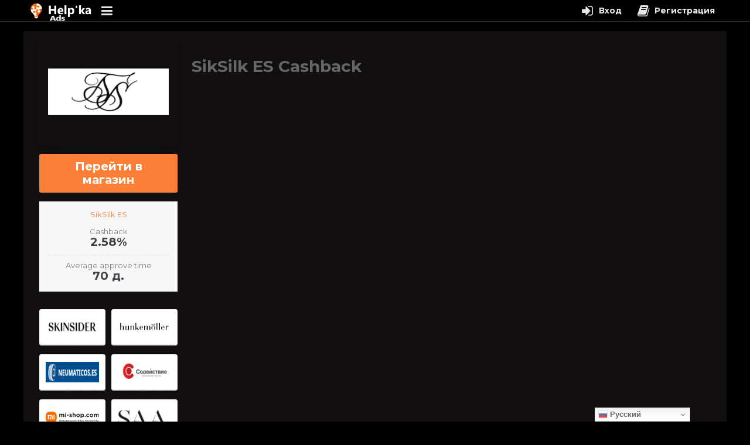

--- FILE ---
content_type: text/html; charset=UTF-8
request_url: https://help-ka.ru/shops/siksilk-es-cashback/
body_size: 19519
content:
<!DOCTYPE html>
<html itemscope itemtype="http://schema.org/WebPage" dir="ltr" lang="ru-RU" prefix="og: https://ogp.me/ns#">
<head>
	<meta charset="UTF-8">
	<meta name="viewport" content="width=device-width, initial-scale=1">
	<link rel="profile" href="https://gmpg.org/xfn/11">
	<!-- Manifest added by SuperPWA - Progressive Web Apps Plugin For WordPress -->
<link rel="manifest" href="/superpwa-manifest.json">
<meta name="theme-color" content="#b2b2b2">
<!-- / SuperPWA.com -->
<title>SikSilk ES Cashback | Help-ka.ru | 1-я социальная сеть работающая по принципу CPA</title>

		<!-- All in One SEO Pro 4.6.0 - aioseo.com -->
		<meta name="robots" content="max-image-preview:large" />
		<link rel="canonical" href="https://help-ka.ru/shops/siksilk-es-cashback/" />
		<meta name="generator" content="All in One SEO Pro (AIOSEO) 4.6.0" />
		<meta property="og:locale" content="ru_RU" />
		<meta property="og:site_name" content="Помогай&#039;ка | Help-ka.ru" />
		<meta property="og:type" content="article" />
		<meta property="og:title" content="SikSilk ES Cashback | Help-ka.ru | 1-я социальная сеть работающая по принципу CPA" />
		<meta property="og:url" content="https://help-ka.ru/shops/siksilk-es-cashback/" />
		<meta property="og:image" content="https://help-ka.ru/wp-content/uploads/2023/05/HekpkaAdsLogo-blak.png" />
		<meta property="og:image:secure_url" content="https://help-ka.ru/wp-content/uploads/2023/05/HekpkaAdsLogo-blak.png" />
		<meta property="og:image:width" content="340" />
		<meta property="og:image:height" content="137" />
		<meta property="article:published_time" content="2023-05-09T12:54:09+00:00" />
		<meta property="article:modified_time" content="2023-05-09T12:54:09+00:00" />
		<meta name="twitter:card" content="summary" />
		<meta name="twitter:title" content="SikSilk ES Cashback | Help-ka.ru | 1-я социальная сеть работающая по принципу CPA" />
		<meta name="twitter:image" content="https://help-ka.ru/wp-content/uploads/2023/05/HekpkaAdsLogo-blak.png" />
		<script type="application/ld+json" class="aioseo-schema">
			{"@context":"https:\/\/schema.org","@graph":[{"@type":"BreadcrumbList","@id":"https:\/\/help-ka.ru\/shops\/siksilk-es-cashback\/#breadcrumblist","itemListElement":[{"@type":"ListItem","@id":"https:\/\/help-ka.ru\/#listItem","position":1,"name":"\u0413\u043b\u0430\u0432\u043d\u0430\u044f \u0441\u0442\u0440\u0430\u043d\u0438\u0446\u0430","item":"https:\/\/help-ka.ru\/","nextItem":"https:\/\/help-ka.ru\/shops\/siksilk-es-cashback\/#listItem"},{"@type":"ListItem","@id":"https:\/\/help-ka.ru\/shops\/siksilk-es-cashback\/#listItem","position":2,"name":"SikSilk ES Cashback","previousItem":"https:\/\/help-ka.ru\/#listItem"}]},{"@type":"Organization","@id":"https:\/\/help-ka.ru\/#organization","name":"hTechnologies","url":"https:\/\/help-ka.ru\/","logo":{"@type":"ImageObject","url":"https:\/\/help-ka.ru\/wp-content\/uploads\/2023\/05\/HekpkaAdsLogo-blak.png","@id":"https:\/\/help-ka.ru\/shops\/siksilk-es-cashback\/#organizationLogo","width":340,"height":137},"image":{"@id":"https:\/\/help-ka.ru\/shops\/siksilk-es-cashback\/#organizationLogo"},"sameAs":["https:\/\/ok.ru\/group\/57994361110723","https:\/\/vk.com\/all_russian_portal_helpka"]},{"@type":"WebPage","@id":"https:\/\/help-ka.ru\/shops\/siksilk-es-cashback\/#webpage","url":"https:\/\/help-ka.ru\/shops\/siksilk-es-cashback\/","name":"SikSilk ES Cashback | Help-ka.ru | 1-\u044f \u0441\u043e\u0446\u0438\u0430\u043b\u044c\u043d\u0430\u044f \u0441\u0435\u0442\u044c \u0440\u0430\u0431\u043e\u0442\u0430\u044e\u0449\u0430\u044f \u043f\u043e \u043f\u0440\u0438\u043d\u0446\u0438\u043f\u0443 CPA","inLanguage":"ru-RU","isPartOf":{"@id":"https:\/\/help-ka.ru\/#website"},"breadcrumb":{"@id":"https:\/\/help-ka.ru\/shops\/siksilk-es-cashback\/#breadcrumblist"},"image":{"@type":"ImageObject","url":"https:\/\/help-ka.ru\/wp-content\/uploads\/2023\/05\/siksilkeslogo-1.png","@id":"https:\/\/help-ka.ru\/shops\/siksilk-es-cashback\/#mainImage","width":210,"height":80},"primaryImageOfPage":{"@id":"https:\/\/help-ka.ru\/shops\/siksilk-es-cashback\/#mainImage"},"datePublished":"2023-05-09T19:54:09+07:00","dateModified":"2023-05-09T19:54:09+07:00"},{"@type":"WebSite","@id":"https:\/\/help-ka.ru\/#website","url":"https:\/\/help-ka.ru\/","name":"Help-ka.ru | 1-\u044f \u0441\u043e\u0446\u0438\u0430\u043b\u044c\u043d\u0430\u044f \u0441\u0435\u0442\u044c \u0440\u0430\u0431\u043e\u0442\u0430\u044e\u0449\u0430\u044f \u043f\u043e \u043f\u0440\u0438\u043d\u0446\u0438\u043f\u0443 CPA","alternateName":"Help'ka - \u0442\u043e\u043f\u043e\u0432\u044b\u0435 \u043e\u0444\u0444\u0435\u0440\u044b, \u043b\u0443\u0447\u0448\u0438\u0439 \u041a\u0435\u0448\u0431\u044d\u043a, \u0434\u043e\u043b\u0433\u043e\u0441\u0440\u043e\u0447\u043d\u043e\u0435 \u0441\u043e\u0442\u0440\u0443\u0434\u043d\u0438\u0447\u0435\u0441\u0442\u0432\u043e.","description":"\u0414\u043e\u0431\u0440\u043e \u043f\u043e\u0436\u0430\u043b\u043e\u0432\u0430\u0442\u044c \u043d\u0430 Help-ka.ru, c \u043d\u0430\u043c\u0438 \u0412\u044b \u0441\u043c\u043e\u0436\u0435\u0442\u0435 \u043d\u0435 \u0442\u043e\u043b\u044c\u043a\u043e \u043e\u0431\u0449\u0430\u0442\u044c\u0441\u044f \u0441 \u0434\u0440\u0443\u0437\u044c\u044f\u043c\u0438, \u043f\u0438\u0441\u0430\u0442\u044c \u043f\u043e\u0441\u0442\u044b, \u0438\u0441\u043f\u043e\u043b\u044c\u0437\u043e\u0432\u0430\u0442\u044c \u0431\u0435\u0441\u043f\u043b\u0430\u0442\u043d\u044b\u0435 \u043a\u0443\u043f\u043e\u043d\u044b \u0438 \u043f\u0440\u043e\u043c\u043e\u043a\u043e\u0434\u044b, \u043d\u043e \u0430 \u0442\u0430\u043a \u0436\u0435 \u0437\u0430\u0440\u0430\u0431\u0430\u0442\u044b\u0432\u0430\u0442\u044c \u0441 \u043f\u043e\u043c\u043e\u0449\u044c\u044e \u043f\u0430\u0440\u0442\u043d\u0435\u0440\u0441\u043a\u043e\u0439 \u0441\u0435\u0442\u0438. \u0421 \u043b\u0435\u0433\u043a\u043e\u0441\u0442\u044c\u044e \u0432\u044b\u0432\u043e\u0434\u0438\u0442\u044c \u0437\u0430\u0440\u0430\u0431\u043e\u0442\u0430\u043d\u043d\u044b\u0435 \u0441\u0440\u0435\u0434\u0441\u0442\u0432\u0430 \u043b\u044e\u0431\u044b\u043c \u0443\u0434\u043e\u0431\u043d\u044b\u043c \u0441\u043f\u043e\u0441\u043e\u0431\u043e\u043c: \u043d\u0430 \u043a\u0430\u0440\u0442\u0443 \u0438\u043b\u0438 \u044d\u043b\u0435\u043a\u0442\u0440\u043e\u043d\u043d\u044b\u0435 \u043a\u043e\u0448\u0435\u043b\u044c\u043a\u0438. \u0418\u043b\u0438 \u043f\u0440\u043e\u0434\u0432\u0438\u0433\u0430\u0442\u044c \u0441\u0432\u043e\u0438 \u0440\u0435\u043a\u043b\u0430\u043c\u043d\u044b\u0435 \u043a\u043e\u043c\u043f\u0430\u043d\u0438\u0438.","inLanguage":"ru-RU","publisher":{"@id":"https:\/\/help-ka.ru\/#organization"}}]}
		</script>
		<!-- All in One SEO Pro -->

<link rel='dns-prefetch' href='//apis.google.com' />
<link rel='dns-prefetch' href='//fonts.googleapis.com' />
<link rel="alternate" type="application/rss+xml" title="Help-ka.ru | 1-я социальная сеть работающая по принципу CPA &raquo; Лента" href="https://help-ka.ru/feed/" />
<link rel="alternate" type="application/rss+xml" title="Help-ka.ru | 1-я социальная сеть работающая по принципу CPA &raquo; Лента комментариев" href="https://help-ka.ru/comments/feed/" />
<script type="text/javascript">
/* <![CDATA[ */
window._wpemojiSettings = {"baseUrl":"https:\/\/s.w.org\/images\/core\/emoji\/14.0.0\/72x72\/","ext":".png","svgUrl":"https:\/\/s.w.org\/images\/core\/emoji\/14.0.0\/svg\/","svgExt":".svg","source":{"concatemoji":"https:\/\/help-ka.ru\/wp-includes\/js\/wp-emoji-release.min.js?ver=6.4.7"}};
/*! This file is auto-generated */
!function(i,n){var o,s,e;function c(e){try{var t={supportTests:e,timestamp:(new Date).valueOf()};sessionStorage.setItem(o,JSON.stringify(t))}catch(e){}}function p(e,t,n){e.clearRect(0,0,e.canvas.width,e.canvas.height),e.fillText(t,0,0);var t=new Uint32Array(e.getImageData(0,0,e.canvas.width,e.canvas.height).data),r=(e.clearRect(0,0,e.canvas.width,e.canvas.height),e.fillText(n,0,0),new Uint32Array(e.getImageData(0,0,e.canvas.width,e.canvas.height).data));return t.every(function(e,t){return e===r[t]})}function u(e,t,n){switch(t){case"flag":return n(e,"\ud83c\udff3\ufe0f\u200d\u26a7\ufe0f","\ud83c\udff3\ufe0f\u200b\u26a7\ufe0f")?!1:!n(e,"\ud83c\uddfa\ud83c\uddf3","\ud83c\uddfa\u200b\ud83c\uddf3")&&!n(e,"\ud83c\udff4\udb40\udc67\udb40\udc62\udb40\udc65\udb40\udc6e\udb40\udc67\udb40\udc7f","\ud83c\udff4\u200b\udb40\udc67\u200b\udb40\udc62\u200b\udb40\udc65\u200b\udb40\udc6e\u200b\udb40\udc67\u200b\udb40\udc7f");case"emoji":return!n(e,"\ud83e\udef1\ud83c\udffb\u200d\ud83e\udef2\ud83c\udfff","\ud83e\udef1\ud83c\udffb\u200b\ud83e\udef2\ud83c\udfff")}return!1}function f(e,t,n){var r="undefined"!=typeof WorkerGlobalScope&&self instanceof WorkerGlobalScope?new OffscreenCanvas(300,150):i.createElement("canvas"),a=r.getContext("2d",{willReadFrequently:!0}),o=(a.textBaseline="top",a.font="600 32px Arial",{});return e.forEach(function(e){o[e]=t(a,e,n)}),o}function t(e){var t=i.createElement("script");t.src=e,t.defer=!0,i.head.appendChild(t)}"undefined"!=typeof Promise&&(o="wpEmojiSettingsSupports",s=["flag","emoji"],n.supports={everything:!0,everythingExceptFlag:!0},e=new Promise(function(e){i.addEventListener("DOMContentLoaded",e,{once:!0})}),new Promise(function(t){var n=function(){try{var e=JSON.parse(sessionStorage.getItem(o));if("object"==typeof e&&"number"==typeof e.timestamp&&(new Date).valueOf()<e.timestamp+604800&&"object"==typeof e.supportTests)return e.supportTests}catch(e){}return null}();if(!n){if("undefined"!=typeof Worker&&"undefined"!=typeof OffscreenCanvas&&"undefined"!=typeof URL&&URL.createObjectURL&&"undefined"!=typeof Blob)try{var e="postMessage("+f.toString()+"("+[JSON.stringify(s),u.toString(),p.toString()].join(",")+"));",r=new Blob([e],{type:"text/javascript"}),a=new Worker(URL.createObjectURL(r),{name:"wpTestEmojiSupports"});return void(a.onmessage=function(e){c(n=e.data),a.terminate(),t(n)})}catch(e){}c(n=f(s,u,p))}t(n)}).then(function(e){for(var t in e)n.supports[t]=e[t],n.supports.everything=n.supports.everything&&n.supports[t],"flag"!==t&&(n.supports.everythingExceptFlag=n.supports.everythingExceptFlag&&n.supports[t]);n.supports.everythingExceptFlag=n.supports.everythingExceptFlag&&!n.supports.flag,n.DOMReady=!1,n.readyCallback=function(){n.DOMReady=!0}}).then(function(){return e}).then(function(){var e;n.supports.everything||(n.readyCallback(),(e=n.source||{}).concatemoji?t(e.concatemoji):e.wpemoji&&e.twemoji&&(t(e.twemoji),t(e.wpemoji)))}))}((window,document),window._wpemojiSettings);
/* ]]> */
</script>
<link rel='stylesheet' id='wpas-magnific-css' href='https://help-ka.ru/wp-content/plugins/awesome-support/assets/admin/css/vendor/magnific-popup.css?ver=6.3.4' type='text/css' media='all' />
<link rel='stylesheet' id='wpas-admin-popup-css' href='https://help-ka.ru/wp-content/plugins/awesome-support/assets/admin/css/admin-popup.css?ver=6.3.4' type='text/css' media='all' />
<style id='wp-emoji-styles-inline-css' type='text/css'>

	img.wp-smiley, img.emoji {
		display: inline !important;
		border: none !important;
		box-shadow: none !important;
		height: 1em !important;
		width: 1em !important;
		margin: 0 0.07em !important;
		vertical-align: -0.1em !important;
		background: none !important;
		padding: 0 !important;
	}
</style>
<link rel='stylesheet' id='wp-block-library-css' href='https://help-ka.ru/wp-includes/css/dist/block-library/style.min.css?ver=6.4.7' type='text/css' media='all' />
<style id='wp-block-library-theme-inline-css' type='text/css'>
.wp-block-audio figcaption{color:#555;font-size:13px;text-align:center}.is-dark-theme .wp-block-audio figcaption{color:hsla(0,0%,100%,.65)}.wp-block-audio{margin:0 0 1em}.wp-block-code{border:1px solid #ccc;border-radius:4px;font-family:Menlo,Consolas,monaco,monospace;padding:.8em 1em}.wp-block-embed figcaption{color:#555;font-size:13px;text-align:center}.is-dark-theme .wp-block-embed figcaption{color:hsla(0,0%,100%,.65)}.wp-block-embed{margin:0 0 1em}.blocks-gallery-caption{color:#555;font-size:13px;text-align:center}.is-dark-theme .blocks-gallery-caption{color:hsla(0,0%,100%,.65)}.wp-block-image figcaption{color:#555;font-size:13px;text-align:center}.is-dark-theme .wp-block-image figcaption{color:hsla(0,0%,100%,.65)}.wp-block-image{margin:0 0 1em}.wp-block-pullquote{border-bottom:4px solid;border-top:4px solid;color:currentColor;margin-bottom:1.75em}.wp-block-pullquote cite,.wp-block-pullquote footer,.wp-block-pullquote__citation{color:currentColor;font-size:.8125em;font-style:normal;text-transform:uppercase}.wp-block-quote{border-left:.25em solid;margin:0 0 1.75em;padding-left:1em}.wp-block-quote cite,.wp-block-quote footer{color:currentColor;font-size:.8125em;font-style:normal;position:relative}.wp-block-quote.has-text-align-right{border-left:none;border-right:.25em solid;padding-left:0;padding-right:1em}.wp-block-quote.has-text-align-center{border:none;padding-left:0}.wp-block-quote.is-large,.wp-block-quote.is-style-large,.wp-block-quote.is-style-plain{border:none}.wp-block-search .wp-block-search__label{font-weight:700}.wp-block-search__button{border:1px solid #ccc;padding:.375em .625em}:where(.wp-block-group.has-background){padding:1.25em 2.375em}.wp-block-separator.has-css-opacity{opacity:.4}.wp-block-separator{border:none;border-bottom:2px solid;margin-left:auto;margin-right:auto}.wp-block-separator.has-alpha-channel-opacity{opacity:1}.wp-block-separator:not(.is-style-wide):not(.is-style-dots){width:100px}.wp-block-separator.has-background:not(.is-style-dots){border-bottom:none;height:1px}.wp-block-separator.has-background:not(.is-style-wide):not(.is-style-dots){height:2px}.wp-block-table{margin:0 0 1em}.wp-block-table td,.wp-block-table th{word-break:normal}.wp-block-table figcaption{color:#555;font-size:13px;text-align:center}.is-dark-theme .wp-block-table figcaption{color:hsla(0,0%,100%,.65)}.wp-block-video figcaption{color:#555;font-size:13px;text-align:center}.is-dark-theme .wp-block-video figcaption{color:hsla(0,0%,100%,.65)}.wp-block-video{margin:0 0 1em}.wp-block-template-part.has-background{margin-bottom:0;margin-top:0;padding:1.25em 2.375em}
</style>
<style id='ctc-term-title-style-inline-css' type='text/css'>
.ctc-block-controls-dropdown .components-base-control__field{margin:0 !important}

</style>
<style id='ctc-copy-button-style-inline-css' type='text/css'>
.wp-block-ctc-copy-button{font-size:14px;line-height:normal;padding:8px 16px;border-width:1px;border-style:solid;border-color:inherit;border-radius:4px;cursor:pointer;display:inline-block}.ctc-copy-button-textarea{display:none !important}
</style>
<style id='ctc-copy-icon-style-inline-css' type='text/css'>
.wp-block-ctc-copy-icon .ctc-block-copy-icon{background:rgba(0,0,0,0);padding:0;margin:0;position:relative;cursor:pointer}.wp-block-ctc-copy-icon .ctc-block-copy-icon .check-icon{display:none}.wp-block-ctc-copy-icon .ctc-block-copy-icon svg{height:1em;width:1em}.wp-block-ctc-copy-icon .ctc-block-copy-icon::after{position:absolute;content:attr(aria-label);padding:.5em .75em;right:100%;color:#fff;background:#24292f;font-size:11px;border-radius:6px;line-height:1;right:100%;bottom:50%;margin-right:6px;-webkit-transform:translateY(50%);transform:translateY(50%)}.wp-block-ctc-copy-icon .ctc-block-copy-icon::before{content:"";top:50%;bottom:50%;left:-7px;margin-top:-6px;border:6px solid rgba(0,0,0,0);border-left-color:#24292f;position:absolute}.wp-block-ctc-copy-icon .ctc-block-copy-icon::after,.wp-block-ctc-copy-icon .ctc-block-copy-icon::before{opacity:0;visibility:hidden;-webkit-transition:opacity .2s ease-in-out,visibility .2s ease-in-out;transition:opacity .2s ease-in-out,visibility .2s ease-in-out}.wp-block-ctc-copy-icon .ctc-block-copy-icon.copied::after,.wp-block-ctc-copy-icon .ctc-block-copy-icon.copied::before{opacity:1;visibility:visible;-webkit-transition:opacity .2s ease-in-out,visibility .2s ease-in-out;transition:opacity .2s ease-in-out,visibility .2s ease-in-out}.wp-block-ctc-copy-icon .ctc-block-copy-icon.copied .check-icon{display:inline-block}.wp-block-ctc-copy-icon .ctc-block-copy-icon.copied .copy-icon{display:none !important}.ctc-copy-icon-textarea{display:none !important}
</style>
<style id='ctc-social-share-style-inline-css' type='text/css'>
.wp-block-ctc-social-share{display:-webkit-box;display:-ms-flexbox;display:flex;-webkit-box-align:center;-ms-flex-align:center;align-items:center;gap:8px}.wp-block-ctc-social-share svg{height:16px;width:16px}.wp-block-ctc-social-share a{display:-webkit-inline-box;display:-ms-inline-flexbox;display:inline-flex}.wp-block-ctc-social-share a:focus{outline:none}
</style>
<style id='classic-theme-styles-inline-css' type='text/css'>
/*! This file is auto-generated */
.wp-block-button__link{color:#fff;background-color:#32373c;border-radius:9999px;box-shadow:none;text-decoration:none;padding:calc(.667em + 2px) calc(1.333em + 2px);font-size:1.125em}.wp-block-file__button{background:#32373c;color:#fff;text-decoration:none}
</style>
<style id='global-styles-inline-css' type='text/css'>
body{--wp--preset--color--black: #000000;--wp--preset--color--cyan-bluish-gray: #abb8c3;--wp--preset--color--white: #ffffff;--wp--preset--color--pale-pink: #f78da7;--wp--preset--color--vivid-red: #cf2e2e;--wp--preset--color--luminous-vivid-orange: #ff6900;--wp--preset--color--luminous-vivid-amber: #fcb900;--wp--preset--color--light-green-cyan: #7bdcb5;--wp--preset--color--vivid-green-cyan: #00d084;--wp--preset--color--pale-cyan-blue: #8ed1fc;--wp--preset--color--vivid-cyan-blue: #0693e3;--wp--preset--color--vivid-purple: #9b51e0;--wp--preset--gradient--vivid-cyan-blue-to-vivid-purple: linear-gradient(135deg,rgba(6,147,227,1) 0%,rgb(155,81,224) 100%);--wp--preset--gradient--light-green-cyan-to-vivid-green-cyan: linear-gradient(135deg,rgb(122,220,180) 0%,rgb(0,208,130) 100%);--wp--preset--gradient--luminous-vivid-amber-to-luminous-vivid-orange: linear-gradient(135deg,rgba(252,185,0,1) 0%,rgba(255,105,0,1) 100%);--wp--preset--gradient--luminous-vivid-orange-to-vivid-red: linear-gradient(135deg,rgba(255,105,0,1) 0%,rgb(207,46,46) 100%);--wp--preset--gradient--very-light-gray-to-cyan-bluish-gray: linear-gradient(135deg,rgb(238,238,238) 0%,rgb(169,184,195) 100%);--wp--preset--gradient--cool-to-warm-spectrum: linear-gradient(135deg,rgb(74,234,220) 0%,rgb(151,120,209) 20%,rgb(207,42,186) 40%,rgb(238,44,130) 60%,rgb(251,105,98) 80%,rgb(254,248,76) 100%);--wp--preset--gradient--blush-light-purple: linear-gradient(135deg,rgb(255,206,236) 0%,rgb(152,150,240) 100%);--wp--preset--gradient--blush-bordeaux: linear-gradient(135deg,rgb(254,205,165) 0%,rgb(254,45,45) 50%,rgb(107,0,62) 100%);--wp--preset--gradient--luminous-dusk: linear-gradient(135deg,rgb(255,203,112) 0%,rgb(199,81,192) 50%,rgb(65,88,208) 100%);--wp--preset--gradient--pale-ocean: linear-gradient(135deg,rgb(255,245,203) 0%,rgb(182,227,212) 50%,rgb(51,167,181) 100%);--wp--preset--gradient--electric-grass: linear-gradient(135deg,rgb(202,248,128) 0%,rgb(113,206,126) 100%);--wp--preset--gradient--midnight: linear-gradient(135deg,rgb(2,3,129) 0%,rgb(40,116,252) 100%);--wp--preset--font-size--small: 13px;--wp--preset--font-size--medium: 20px;--wp--preset--font-size--large: 36px;--wp--preset--font-size--x-large: 42px;--wp--preset--spacing--20: 0.44rem;--wp--preset--spacing--30: 0.67rem;--wp--preset--spacing--40: 1rem;--wp--preset--spacing--50: 1.5rem;--wp--preset--spacing--60: 2.25rem;--wp--preset--spacing--70: 3.38rem;--wp--preset--spacing--80: 5.06rem;--wp--preset--shadow--natural: 6px 6px 9px rgba(0, 0, 0, 0.2);--wp--preset--shadow--deep: 12px 12px 50px rgba(0, 0, 0, 0.4);--wp--preset--shadow--sharp: 6px 6px 0px rgba(0, 0, 0, 0.2);--wp--preset--shadow--outlined: 6px 6px 0px -3px rgba(255, 255, 255, 1), 6px 6px rgba(0, 0, 0, 1);--wp--preset--shadow--crisp: 6px 6px 0px rgba(0, 0, 0, 1);}:where(.is-layout-flex){gap: 0.5em;}:where(.is-layout-grid){gap: 0.5em;}body .is-layout-flow > .alignleft{float: left;margin-inline-start: 0;margin-inline-end: 2em;}body .is-layout-flow > .alignright{float: right;margin-inline-start: 2em;margin-inline-end: 0;}body .is-layout-flow > .aligncenter{margin-left: auto !important;margin-right: auto !important;}body .is-layout-constrained > .alignleft{float: left;margin-inline-start: 0;margin-inline-end: 2em;}body .is-layout-constrained > .alignright{float: right;margin-inline-start: 2em;margin-inline-end: 0;}body .is-layout-constrained > .aligncenter{margin-left: auto !important;margin-right: auto !important;}body .is-layout-constrained > :where(:not(.alignleft):not(.alignright):not(.alignfull)){max-width: var(--wp--style--global--content-size);margin-left: auto !important;margin-right: auto !important;}body .is-layout-constrained > .alignwide{max-width: var(--wp--style--global--wide-size);}body .is-layout-flex{display: flex;}body .is-layout-flex{flex-wrap: wrap;align-items: center;}body .is-layout-flex > *{margin: 0;}body .is-layout-grid{display: grid;}body .is-layout-grid > *{margin: 0;}:where(.wp-block-columns.is-layout-flex){gap: 2em;}:where(.wp-block-columns.is-layout-grid){gap: 2em;}:where(.wp-block-post-template.is-layout-flex){gap: 1.25em;}:where(.wp-block-post-template.is-layout-grid){gap: 1.25em;}.has-black-color{color: var(--wp--preset--color--black) !important;}.has-cyan-bluish-gray-color{color: var(--wp--preset--color--cyan-bluish-gray) !important;}.has-white-color{color: var(--wp--preset--color--white) !important;}.has-pale-pink-color{color: var(--wp--preset--color--pale-pink) !important;}.has-vivid-red-color{color: var(--wp--preset--color--vivid-red) !important;}.has-luminous-vivid-orange-color{color: var(--wp--preset--color--luminous-vivid-orange) !important;}.has-luminous-vivid-amber-color{color: var(--wp--preset--color--luminous-vivid-amber) !important;}.has-light-green-cyan-color{color: var(--wp--preset--color--light-green-cyan) !important;}.has-vivid-green-cyan-color{color: var(--wp--preset--color--vivid-green-cyan) !important;}.has-pale-cyan-blue-color{color: var(--wp--preset--color--pale-cyan-blue) !important;}.has-vivid-cyan-blue-color{color: var(--wp--preset--color--vivid-cyan-blue) !important;}.has-vivid-purple-color{color: var(--wp--preset--color--vivid-purple) !important;}.has-black-background-color{background-color: var(--wp--preset--color--black) !important;}.has-cyan-bluish-gray-background-color{background-color: var(--wp--preset--color--cyan-bluish-gray) !important;}.has-white-background-color{background-color: var(--wp--preset--color--white) !important;}.has-pale-pink-background-color{background-color: var(--wp--preset--color--pale-pink) !important;}.has-vivid-red-background-color{background-color: var(--wp--preset--color--vivid-red) !important;}.has-luminous-vivid-orange-background-color{background-color: var(--wp--preset--color--luminous-vivid-orange) !important;}.has-luminous-vivid-amber-background-color{background-color: var(--wp--preset--color--luminous-vivid-amber) !important;}.has-light-green-cyan-background-color{background-color: var(--wp--preset--color--light-green-cyan) !important;}.has-vivid-green-cyan-background-color{background-color: var(--wp--preset--color--vivid-green-cyan) !important;}.has-pale-cyan-blue-background-color{background-color: var(--wp--preset--color--pale-cyan-blue) !important;}.has-vivid-cyan-blue-background-color{background-color: var(--wp--preset--color--vivid-cyan-blue) !important;}.has-vivid-purple-background-color{background-color: var(--wp--preset--color--vivid-purple) !important;}.has-black-border-color{border-color: var(--wp--preset--color--black) !important;}.has-cyan-bluish-gray-border-color{border-color: var(--wp--preset--color--cyan-bluish-gray) !important;}.has-white-border-color{border-color: var(--wp--preset--color--white) !important;}.has-pale-pink-border-color{border-color: var(--wp--preset--color--pale-pink) !important;}.has-vivid-red-border-color{border-color: var(--wp--preset--color--vivid-red) !important;}.has-luminous-vivid-orange-border-color{border-color: var(--wp--preset--color--luminous-vivid-orange) !important;}.has-luminous-vivid-amber-border-color{border-color: var(--wp--preset--color--luminous-vivid-amber) !important;}.has-light-green-cyan-border-color{border-color: var(--wp--preset--color--light-green-cyan) !important;}.has-vivid-green-cyan-border-color{border-color: var(--wp--preset--color--vivid-green-cyan) !important;}.has-pale-cyan-blue-border-color{border-color: var(--wp--preset--color--pale-cyan-blue) !important;}.has-vivid-cyan-blue-border-color{border-color: var(--wp--preset--color--vivid-cyan-blue) !important;}.has-vivid-purple-border-color{border-color: var(--wp--preset--color--vivid-purple) !important;}.has-vivid-cyan-blue-to-vivid-purple-gradient-background{background: var(--wp--preset--gradient--vivid-cyan-blue-to-vivid-purple) !important;}.has-light-green-cyan-to-vivid-green-cyan-gradient-background{background: var(--wp--preset--gradient--light-green-cyan-to-vivid-green-cyan) !important;}.has-luminous-vivid-amber-to-luminous-vivid-orange-gradient-background{background: var(--wp--preset--gradient--luminous-vivid-amber-to-luminous-vivid-orange) !important;}.has-luminous-vivid-orange-to-vivid-red-gradient-background{background: var(--wp--preset--gradient--luminous-vivid-orange-to-vivid-red) !important;}.has-very-light-gray-to-cyan-bluish-gray-gradient-background{background: var(--wp--preset--gradient--very-light-gray-to-cyan-bluish-gray) !important;}.has-cool-to-warm-spectrum-gradient-background{background: var(--wp--preset--gradient--cool-to-warm-spectrum) !important;}.has-blush-light-purple-gradient-background{background: var(--wp--preset--gradient--blush-light-purple) !important;}.has-blush-bordeaux-gradient-background{background: var(--wp--preset--gradient--blush-bordeaux) !important;}.has-luminous-dusk-gradient-background{background: var(--wp--preset--gradient--luminous-dusk) !important;}.has-pale-ocean-gradient-background{background: var(--wp--preset--gradient--pale-ocean) !important;}.has-electric-grass-gradient-background{background: var(--wp--preset--gradient--electric-grass) !important;}.has-midnight-gradient-background{background: var(--wp--preset--gradient--midnight) !important;}.has-small-font-size{font-size: var(--wp--preset--font-size--small) !important;}.has-medium-font-size{font-size: var(--wp--preset--font-size--medium) !important;}.has-large-font-size{font-size: var(--wp--preset--font-size--large) !important;}.has-x-large-font-size{font-size: var(--wp--preset--font-size--x-large) !important;}
.wp-block-navigation a:where(:not(.wp-element-button)){color: inherit;}
:where(.wp-block-post-template.is-layout-flex){gap: 1.25em;}:where(.wp-block-post-template.is-layout-grid){gap: 1.25em;}
:where(.wp-block-columns.is-layout-flex){gap: 2em;}:where(.wp-block-columns.is-layout-grid){gap: 2em;}
.wp-block-pullquote{font-size: 1.5em;line-height: 1.6;}
</style>
<link rel='stylesheet' id='azurecurve-flags-css' href='https://help-ka.ru/wp-content/plugins/azurecurve-flags/style.css?ver=6.4.7' type='text/css' media='all' />
<link rel='stylesheet' id='wpsm_colorbox-font-awesome-front-css' href='https://help-ka.ru/wp-content/plugins/colorbox-panels/assets/css/font-awesome/css/font-awesome.min.css?ver=6.4.7' type='text/css' media='all' />
<link rel='stylesheet' id='wpsm_colorbox_bootstrap-front-css' href='https://help-ka.ru/wp-content/plugins/colorbox-panels/assets/css/bootstrap-front.css?ver=6.4.7' type='text/css' media='all' />
<link rel='stylesheet' id='contact-form-7-css' href='https://help-ka.ru/wp-content/plugins/contact-form-7/includes/css/styles.css?ver=5.9.8' type='text/css' media='all' />
<link rel='stylesheet' id='copy-the-code-css' href='https://help-ka.ru/wp-content/plugins/copy-the-code/assets/css/copy-the-code.css?ver=4.0.5' type='text/css' media='all' />
<link rel='stylesheet' id='ctc-copy-inline-css' href='https://help-ka.ru/wp-content/plugins/copy-the-code/assets/css/copy-inline.css?ver=4.0.5' type='text/css' media='all' />
<link rel='stylesheet' id='som_lost_password_style-css' href='https://help-ka.ru/wp-content/plugins/frontend-reset-password/assets/css/password-lost.css?ver=6.4.7' type='text/css' media='all' />
<link rel='stylesheet' id='isf_style-css' href='https://help-ka.ru/wp-content/plugins/indeed-social-media/social_follow/files/css/style-frond_end.css?ver=6.4.7' type='text/css' media='all' />
<link rel='stylesheet' id='isf_pack_social_follow-css' href='https://help-ka.ru/wp-content/plugins/indeed-social-media/social_follow/files/css/pack_social_follow.css?ver=6.4.7' type='text/css' media='all' />
<link rel='stylesheet' id='ism_font-awesome-css' href='https://help-ka.ru/wp-content/plugins/indeed-social-media/files/css/font-awesome.css?ver=6.4.7' type='text/css' media='all' />
<link rel='stylesheet' id='ism_socicon-css' href='https://help-ka.ru/wp-content/plugins/indeed-social-media/files/css/socicon.css?ver=6.4.7' type='text/css' media='all' />
<link rel='stylesheet' id='ism_style-css' href='https://help-ka.ru/wp-content/plugins/indeed-social-media/files/css/style-front_end.css?ver=6.4.7' type='text/css' media='all' />
<link rel='stylesheet' id='ism_templates-css' href='https://help-ka.ru/wp-content/plugins/indeed-social-media/files/css/templates.css?ver=6.4.7' type='text/css' media='all' />
<link rel='stylesheet' id='ism_show_effects_css-css' href='https://help-ka.ru/wp-content/plugins/indeed-social-media/files/css/animate.css?ver=6.4.7' type='text/css' media='all' />
<link rel='stylesheet' id='ism_ns_theme_pack-css' href='https://help-ka.ru/wp-content/plugins/indeed-social-media/files/css/news-letter-themes-style.css?ver=6.4.7' type='text/css' media='all' />
<link rel='stylesheet' id='newsletter-font-css' href='https://fonts.googleapis.com/css?family=Raleway&#038;ver=6.4.7' type='text/css' media='all' />
<link rel='stylesheet' id='wpsm_ac-font-awesome-front-css' href='https://help-ka.ru/wp-content/plugins/responsive-accordion-and-collapse/css/font-awesome/css/font-awesome.min.css?ver=6.4.7' type='text/css' media='all' />
<link rel='stylesheet' id='wpsm_ac_bootstrap-front-css' href='https://help-ka.ru/wp-content/plugins/responsive-accordion-and-collapse/css/bootstrap-front.css?ver=6.4.7' type='text/css' media='all' />
<link rel='stylesheet' id='widgetopts-styles-css' href='https://help-ka.ru/wp-content/plugins/widget-options/assets/css/widget-options.css?ver=4.1.1' type='text/css' media='all' />
<link rel='stylesheet' id='rcl-awesome-css' href='https://help-ka.ru/wp-content/plugins/wp-recall/assets/rcl-awesome/rcl-awesome.min.css?ver=16.26.8' type='text/css' media='all' />
<link rel='stylesheet' id='animate-css-css' href='https://help-ka.ru/wp-content/plugins/wp-recall/assets/css/animate-css/animate.min.css?ver=16.26.8' type='text/css' media='all' />
<link rel='stylesheet' id='rcl-core-css' href='https://help-ka.ru/wp-content/plugins/wp-recall/assets/css/core.css?ver=16.26.8' type='text/css' media='all' />
<link rel='stylesheet' id='rcl-users-list-css' href='https://help-ka.ru/wp-content/plugins/wp-recall/assets/css/users.css?ver=16.26.8' type='text/css' media='all' />
<link rel='stylesheet' id='rcl-register-form-css' href='https://help-ka.ru/wp-content/plugins/wp-recall/assets/css/regform.css?ver=16.26.8' type='text/css' media='all' />
<link rel='stylesheet' id='rcl-bar-css' href='https://help-ka.ru/wp-content/plugins/wp-recall/assets/css/recallbar.css?ver=16.26.8' type='text/css' media='all' />
<link rel='stylesheet' id='af_front_head_style-css' href='https://help-ka.ru/wp-content/wp-recall/templates/a-fixator-front-header.css?ver=16.26.8' type='text/css' media='all' />
<link rel='stylesheet' id='grace-theme-css' href='https://help-ka.ru/wp-content/plugins/wp-recall/add-on/theme-grace/style.css?ver=16.26.8' type='text/css' media='all' />
<link rel='stylesheet' id='rcl-publics-css' href='https://help-ka.ru/wp-content/plugins/wp-recall/add-on/publicpost/style.css?ver=16.26.8' type='text/css' media='all' />
<link rel='stylesheet' id='ppc_style-css' href='https://help-ka.ru/wp-content/wp-recall/add-on/profile-post-cards/assets/css/ppc-style.css?ver=16.26.8' type='text/css' media='all' />
<link rel='stylesheet' id='af_front_footer_style-css' href='https://help-ka.ru/wp-content/wp-recall/templates/a-fixator-front-footer.css?ver=16.26.8' type='text/css' media='all' />
<link rel='stylesheet' id='wpcf7-redirect-script-frontend-css' href='https://help-ka.ru/wp-content/plugins/wpcf7-redirect/build/assets/frontend-script.css?ver=2c532d7e2be36f6af233' type='text/css' media='all' />
<link rel='stylesheet' id='cbtrkr-frontend-css' href='https://help-ka.ru/wp-content/plugins/cashback-tracker/res/css/frontend.css?ver=1.9.0111' type='text/css' media='all' />
<style id='cbtrkr-frontend-inline-css' type='text/css'>
a.cbtrkr_grid_item:hover{border-color:#FB7F36;}.cbtrkr_listing_orange_color,.cbtrkr_grid_cashback{color: #FB7F36;} .cbtrkr_return{background-color: #FB7F36;}.cbtrkr_cashback_notice_merchant{color: #FB7F36;}a.cbtrkr_btn_goshop{background-color: #FB7F36;}.cbtrkr_coupon_btn_deal,.cbtrkr_coupon_btn_txt{background:#d9534f;}.cbtrkr_coupon_btn_txt:before{border-top: 42px solid #d9534f}.cbtrkr_coupon_hidden_code{border-color:#d9534f;}
</style>
<link rel='stylesheet' id='score-style-css' href='https://help-ka.ru/wp-content/themes/the-score/style.css?ver=6.4.7' type='text/css' media='all' />
<style id='score-style-inline-css' type='text/css'>
.header-image {height: 525px !important;}
.site-branding .site-title a, .site-title {font-size: 23px !important;}.site-description {font-size: 18px !important;}.site-branding {text-align: left !important;}.site-branding {width: 95% !important;}.site-branding {top: 20% !important;}.main-navigation ul li a, .main-navigation ul ul li a {font-size: 15px !important;}.grid-top {position: relative !important;} .all-header{display: none !important;} .site-header {overflow: visible;}
#totop {background: #60103c !important;}
</style>
<link rel='stylesheet' id='dashicons-css' href='https://help-ka.ru/wp-includes/css/dashicons.min.css?ver=6.4.7' type='text/css' media='all' />
<link rel='stylesheet' id='photo-font-css' href='//fonts.googleapis.com/css?family=Montserrat%3A100%2C100i%2C200%2C200i%2C300%2C300i%2C400%2C400i%2C500%2C500i%2C600%2C600i%2C700%2C700i%2C800%2C800i%2C900%2C900i&#038;ver=6.4.7' type='text/css' media='all' />
<link rel='stylesheet' id='score-default-menu-css' href='https://help-ka.ru/wp-content/themes/the-score/css/default.css?ver=6.4.7' type='text/css' media='all' />
<link rel='stylesheet' id='score-component-menu-css' href='https://help-ka.ru/wp-content/themes/the-score/css/component.css?ver=6.4.7' type='text/css' media='all' />
<link rel='stylesheet' id='score-image-css' href='https://help-ka.ru/wp-content/themes/the-score/css/image.css?ver=6.4.7' type='text/css' media='all' />
<link rel='stylesheet' id='score-woo-css-css' href='https://help-ka.ru/wp-content/themes/the-score/inc/woocommerce/woo-css.css?ver=6.4.7' type='text/css' media='all' />
<link rel='stylesheet' id='font-awesome-css' href='https://help-ka.ru/wp-content/themes/the-score/css/font-awesome.css?ver=4.7.0' type='text/css' media='all' />
<link rel='stylesheet' id='score-anima-css-css' href='https://help-ka.ru/wp-content/themes/the-score/framework/letters/anime.css?ver=6.4.7' type='text/css' media='all' />
<link rel='stylesheet' id='score-sidebar-css' href='https://help-ka.ru/wp-content/themes/the-score/layouts/right-sidebar.css?ver=6.4.7' type='text/css' media='all' />
<link rel='stylesheet' id='fancybox-css' href='https://help-ka.ru/wp-content/plugins/easy-fancybox/fancybox/1.5.4/jquery.fancybox.min.css?ver=6.4.7' type='text/css' media='screen' />
<link rel='stylesheet' id='uap_public_style-css' href='https://help-ka.ru/wp-content/plugins/indeed-affiliate-pro/assets/css/main_public.min.css?ver=8.3' type='text/css' media='all' />
<link rel='stylesheet' id='uap_templates-css' href='https://help-ka.ru/wp-content/plugins/indeed-affiliate-pro/assets/css/templates.min.css?ver=8.3' type='text/css' media='all' />
<script type="text/javascript" src="https://help-ka.ru/wp-includes/js/jquery/jquery.min.js?ver=3.7.1" id="jquery-core-js"></script>
<script type="text/javascript" src="https://help-ka.ru/wp-includes/js/jquery/jquery-migrate.min.js?ver=3.4.1" id="jquery-migrate-js"></script>
<script type="text/javascript" src="https://help-ka.ru/wp-content/plugins/awesome-support/assets/admin/js/vendor/jquery.magnific-popup.min.js?ver=6.3.4" id="wpas-magnific-js"></script>
<script type="text/javascript" src="https://help-ka.ru/wp-content/plugins/awesome-support/assets/admin/js/admin-popup.js?ver=6.3.4" id="wpas-admin-popup-js"></script>
<script type="text/javascript" src="https://help-ka.ru/wp-content/plugins/colorbox-panels/assets/js/masonry.pkgd.min.js?ver=6.4.7" id="wpsm_colorbox_masnory-js"></script>
<script type="text/javascript" src="https://help-ka.ru/wp-content/plugins/colorbox-panels/assets/js/jcolumn.min.js?ver=6.4.7" id="wpsm_colorbox_height-js"></script>
<script type="text/javascript" src="https://help-ka.ru/wp-content/plugins/indeed-social-media/files/js/front_end_header.js" id="ism_front_end_h-js"></script>
<script type="text/javascript" src="https://apis.google.com/js/plusone.js" id="ism_plusone-js"></script>
<script type="text/javascript" src="https://help-ka.ru/wp-content/plugins/indeed-social-media/files/js/json2.js" id="ism_json2-js"></script>
<script type="text/javascript" src="https://help-ka.ru/wp-content/plugins/indeed-social-media/files/js/jstorage.js" id="ism_jstorage-js"></script>
<script type="text/javascript" id="rcl-core-scripts-js-extra">
/* <![CDATA[ */
var Rcl = {"ajaxurl":"https:\/\/help-ka.ru\/wp-admin\/admin-ajax.php","wpurl":"https:\/\/help-ka.ru","rcl_url":"https:\/\/help-ka.ru\/wp-content\/plugins\/wp-recall\/","user_ID":"0","nonce":"6c5791d1af","local":{"save":"\u0421\u043e\u0445\u0440\u0430\u043d\u0438\u0442\u044c","close":"\u0417\u0430\u043a\u0440\u044b\u0442\u044c","wait":"\u041f\u043e\u0434\u043e\u0436\u0434\u0438\u0442\u0435","preview":"\u041f\u0440\u0435\u0434\u043f\u0440\u043e\u0441\u043c\u043e\u0442\u0440","error":"\u041e\u0448\u0438\u0431\u043a\u0430","loading":"\u0417\u0430\u0433\u0440\u0443\u0437\u043a\u0430","upload":"\u0417\u0430\u0433\u0440\u0443\u0437\u0438\u0442\u044c","cancel":"\u041e\u0442\u043c\u0435\u043d\u0430","publish":"\u041f\u0443\u0431\u043b\u0438\u043a\u043e\u0432\u0430\u0442\u044c","save_draft":"\u0421\u043e\u0445\u0440\u0430\u043d\u0438\u0442\u044c \u043a\u0430\u043a \u0447\u0435\u0440\u043d\u043e\u0432\u0438\u043a","edit":"\u0420\u0435\u0434\u0430\u043a\u0442\u0438\u0440\u043e\u0432\u0430\u0442\u044c","edit_box_title":"\u0411\u044b\u0441\u0442\u0440\u043e\u0435 \u0440\u0435\u0434\u0430\u043a\u0442\u0438\u0440\u043e\u0432\u0430\u043d\u0438\u0435","allowed_downloads":"\u041f\u0440\u0435\u0432\u044b\u0448\u0435\u043d\u043e \u043c\u0430\u0441\u0438\u043c\u0430\u043b\u044c\u043d\u043e\u0435 \u043a\u043e\u043b-\u0432\u043e \u0444\u0430\u0439\u043b\u043e\u0432 \u0434\u043b\u044f \u0437\u0430\u0433\u0440\u0443\u0437\u043a\u0438! \u041c\u0430\u043a\u0441:","upload_size_public":"\u041f\u0440\u0435\u0432\u044b\u0448\u0435\u043d \u043c\u0430\u043a\u0441\u0438\u043c\u0430\u043b\u044c\u043d\u044b\u0439 \u0440\u0430\u0437\u043c\u0435\u0440 \u0444\u0430\u0439\u043b\u0430! \u041c\u0430\u043a\u0441:"},"mobile":"0","https":"1","errors":{"required":"\u0417\u0430\u043f\u043e\u043b\u043d\u0438\u0442\u0435 \u0432\u0441\u0435 \u043e\u0431\u044f\u0437\u0430\u0442\u0435\u043b\u044c\u043d\u044b\u0435 \u043f\u043e\u043b\u044f","pattern":"\u0423\u043a\u0430\u0436\u0438\u0442\u0435 \u0434\u0430\u043d\u043d\u044b\u0435 \u0432 \u0442\u0440\u0435\u0431\u0443\u0435\u043c\u043e\u043c \u0444\u043e\u0440\u043c\u0430\u0442\u0435","number_range":"\u0423\u043a\u0430\u0436\u0438\u0442\u0435 \u0447\u0438\u0441\u043b\u043e \u0432 \u043f\u0440\u0435\u0434\u0435\u043b\u0430\u0445 \u0440\u0430\u0437\u0440\u0435\u0448\u0435\u043d\u043d\u043e\u0433\u043e \u0434\u0438\u0430\u043f\u0430\u0437\u043e\u043d\u0430","file_max_size":"\u0420\u0430\u0437\u043c\u0435\u0440 \u0444\u0430\u0439\u043b\u0430 \u043f\u0440\u0435\u0432\u044b\u0448\u0435\u043d","file_min_size":"\u041d\u0435\u0434\u043e\u0441\u0442\u0430\u0442\u043e\u0447\u043d\u044b\u0439 \u0440\u0430\u0437\u043c\u0435\u0440 \u0438\u0437\u043e\u0431\u0440\u0430\u0436\u0435\u043d\u0438\u044f","file_max_num":"\u041a\u043e\u043b\u0438\u0447\u0435\u0441\u0442\u0432\u043e \u0444\u0430\u0439\u043b\u043e\u0432 \u043f\u0440\u0435\u0432\u044b\u0448\u0435\u043d\u043e","file_accept":"\u041d\u0435\u0432\u0435\u0440\u043d\u044b\u0439 \u0442\u0438\u043f \u0444\u0430\u0439\u043b\u0430","cats_important":"\u0412\u044b\u0431\u0440\u0430\u0442\u044c \u043a\u0430\u0442\u0435\u0433\u043e\u0440\u0438\u044e"},"post_ID":"66051","office_ID":"0"};
/* ]]> */
</script>
<script type="text/javascript" src="https://help-ka.ru/wp-content/plugins/wp-recall/assets/js/core.js?ver=16.26.8" id="rcl-core-scripts-js"></script>
<script type="text/javascript" src="https://help-ka.ru/wp-content/plugins/wp-recall/assets/js/scripts.js?ver=16.26.8" id="rcl-primary-scripts-js"></script>
<script type="text/javascript" src="https://help-ka.ru/wp-content/plugins/wp-recall/add-on/publicpost/js/scripts.js?ver=16.26.8" id="rcl-publics-js"></script>
<script type="text/javascript" src="https://help-ka.ru/wp-content/themes/the-score/framework/letters/anime.min.js?ver=1" id="super-anima-js-js"></script>
<script type="text/javascript" src="https://help-ka.ru/wp-content/plugins/indeed-affiliate-pro/assets/js/public-functions.min.js?ver=8.3" id="uap-public-functions-js"></script>
<script type="text/javascript" id="uap-public-functions-js-after">
/* <![CDATA[ */
var ajax_url='https://help-ka.ru/wp-admin/admin-ajax.php';
/* ]]> */
</script>
<link rel="https://api.w.org/" href="https://help-ka.ru/wp-json/" /><link rel="EditURI" type="application/rsd+xml" title="RSD" href="https://help-ka.ru/xmlrpc.php?rsd" />
<meta name="generator" content="WordPress 6.4.7" />
<link rel='shortlink' href='https://help-ka.ru/?p=66051' />
<link rel="alternate" type="application/json+oembed" href="https://help-ka.ru/wp-json/oembed/1.0/embed?url=https%3A%2F%2Fhelp-ka.ru%2Fshops%2Fsiksilk-es-cashback%2F" />
<link rel="alternate" type="text/xml+oembed" href="https://help-ka.ru/wp-json/oembed/1.0/embed?url=https%3A%2F%2Fhelp-ka.ru%2Fshops%2Fsiksilk-es-cashback%2F&#038;format=xml" />
<style type="text/css">.eafl-disclaimer-small{font-size:.8em}.eafl-disclaimer-smaller{font-size:.6em}</style><style>
.som-password-error-message,
.som-password-sent-message {
	background-color: #2679ce;
	border-color: #2679ce;
}
</style>
<meta name='uap-token' content='fc05348ab2'><meta name="og:url" content="https://help-ka.ru" />
	<meta property="og:image" content="https://help-ka.ru/wp-content/uploads/2023/05/siksilkeslogo-1.png"/>
	<meta property="og:title" content="SikSilk ES Cashback" />
	<script src="https://apis.google.com/js/platform.js" async defer></script><style>
    #totop {
		position: fixed;
		right: 40px;
	    z-index: 9999999;
		bottom: 0;
		display: none;
		outline: none;
		background: #634E27;
		width: 55px;
		height: 50px;
		text-align: center;
		color: #FFFFFF;
		padding: 15px;

		-webkit-transition: all 0.1s linear 0s;
		-moz-transition: all 0.1s linear 0s;
		-o-transition: all 0.1s linear 0s;
		transition: all 0.1s linear 0s;
		font-family: 'Tahoma', sans-serif;
		}
		#totop .dashicons {
			font-size: 24px;		
		}
		#totop:hover {
			opacity: 0.8;	
		}
		
	#totop .dashicons{
		display: block;
	}
    </style>		<style>
			#content #secondary {width: 36% !important;}
			#content #primary {width: 64% !important;}
		</style>
		
			<style type="text/css">
					.site-title a, .site-branding .site-title a, .site-title,
			.site-description {
				color: #ffffff !important;
			}
				</style>
		<style type="text/css" id="custom-background-css">
body.custom-background { background-color: #000000; }
</style>
	<link rel="icon" href="https://help-ka.ru/wp-content/uploads/2022/09/cropped-HekpkaAdsLogo-wite.mobile-32x32.png" sizes="32x32" />
<link rel="icon" href="https://help-ka.ru/wp-content/uploads/2022/09/cropped-HekpkaAdsLogo-wite.mobile-192x192.png" sizes="192x192" />
<link rel="apple-touch-icon" href="https://help-ka.ru/wp-content/uploads/2022/09/cropped-HekpkaAdsLogo-wite.mobile-180x180.png" />
<meta name="msapplication-TileImage" content="https://help-ka.ru/wp-content/uploads/2022/09/cropped-HekpkaAdsLogo-wite.mobile-270x270.png" />
<style>a.recall-button,span.recall-button,.recall-button.rcl-upload-button,input[type="submit"].recall-button,input[type="submit"] .recall-button,input[type="button"].recall-button,input[type="button"] .recall-button,a.recall-button:hover,.recall-button.rcl-upload-button:hover,input[type="submit"].recall-button:hover,input[type="submit"] .recall-button:hover,input[type="button"].recall-button:hover,input[type="button"] .recall-button:hover{background: rgb(0, 0, 0);}a.recall-button.active,a.recall-button.active:hover,a.recall-button.filter-active,a.recall-button.filter-active:hover,a.data-filter.filter-active,a.data-filter.filter-active:hover{background: rgba(0, 0, 0, 0.4);}.rcl_preloader i{color:rgb(0,0,0);}.rcl-user-details .status-user-rcl::before{border-left-color:rgb(0,0,0);}.rows-list .status-user-rcl::before{border-top-color:rgb(0,0,0);}.status-user-rcl{border-color:rgb(0,0,0);}.rcl-field-input input[type="checkbox"]:checked + label.block-label::before,.rcl-field-input input[type="radio"]:checked + label.block-label::before{background:rgb(0,0,0);border-color:rgb(0,0,0);}body .rcl-bttn.rcl-bttn__type-primary {background-color: rgb(0,0,0);}.rcl-bttn.rcl-bttn__type-primary.rcl-bttn__active {background-color: rgba(0, 0, 0, 0.4);}.rcl-bttn.rcl-bttn__type-simple.rcl-bttn__active {box-shadow: 0 -5px 0 -3px rgb(0, 0, 0) inset;}body .rcl-bttn.rcl-bttn__type-primary {color: #fff;}body .rcl-bttn,.rcl-bttn.rcl-bttn__size-small {font-size: 12.04px;}.rcl-bttn.rcl-bttn__size-standart {font-size: 14px;}.rcl-bttn.rcl-bttn__size-medium {font-size: 16.24px;}.rcl-bttn__type-clear.rcl-bttn__mod-only-icon.rcl-bttn__size-medium,.rcl-bttn.rcl-bttn__size-large {font-size: 18.62px;}.rcl-bttn.rcl-bttn__size-big {font-size: 21px;}.rcl-bttn__type-clear.rcl-bttn__mod-only-icon.rcl-bttn__size-large {font-size: 23.24px;}.rcl-bttn__type-clear.rcl-bttn__mod-only-icon.rcl-bttn__size-big {font-size: 28px;}:root{;--rclHex:#000000;--rclRgb:0,0,0;--rclRgbDark:0,0,0;--rclRgbLight:0,0,0;--rclRgbFlip:191,191,191;}html {margin-top:36px !important;}* html body {margin-top:36px !important;}#recallbar {background:rgba(0,0,0,0.85);}#recallbar .rcb_menu,#recallbar .pr_sub_menu {border-top: 2px solid rgba(0,0,0,0.8);}#recallbar .rcb_right_menu:hover {border-left: 2px solid rgba(0,0,0,0.8);}#recallbar .rcb_right_menu .fa-ellipsis-h {color: rgba(0,0,0,0.8);}#recallbar .rcb_nmbr {background: rgba(0,0,0,0.8);}#recallbar .rcb_menu,#recallbar .pr_sub_menu,#recallbar .rcb_menu .sub-menu {background: rgba(0,0,0,0.95);}.rcb_icon div.rcb_hiden span {background: rgba(0,0,0,0.9);border-top: 2px solid rgba(0,0,0,0.8);}</style>
		<style type="text/css" id="wp-custom-css">
			input[type="text"], input[type="email"], input[type="url"], input[type="password"], input[type="search"], input[type="number"], input[type="tel"], input[type="range"], input[type="date"], input[type="month"], input[type="week"], input[type="time"], input[type="datetime"], input[type="datetime-local"], input[type="color"], textarea {
	color: #114277;
	
	width: 328px;}


/* Обратная связьэ/*

/* личный кабинет воокомерс */

.woocommerce-account .woocommerce-MyAccount-navigation {
float: left;
width: 59%;
}

.woocommerce-account .woocommerce-MyAccount-content {
float: right;
width: 65%;
}

.woocommerce-MyAccount-navigation ul li {
list-style: none;
border-bottom: 2px solid #60123D;
position: relative;
padding: 2px 5px;
}

.woocommerce-MyAccount-navigation-link.is-active {
background-color: #E8E8E8;
}

.woocommerce-MyAccount-navigation ul li a {
padding: .857em 0;
display: block;
color: #000000;
}
.woocommerce-MyAccount-navigation ul li a:before {
font-family: FontAwesome;
content: "\e0b5";
line-height: 1.618;
margin-left: .53em;
width: 1.387em;
text-align: right;
float: right;
opacity: .25
}
.woocommerce-MyAccount-navigation ul li a:hover:before {
opacity: 1
}
.woocommerce-MyAccount-navigation ul li.woocommerce-MyAccount-navigation-link—dashboard a:before {
content: "\f0e4"
}
.woocommerce-MyAccount-navigation ul li.woocommerce-MyAccount-navigation-link—orders a:before {
content: "\f07a"
}
.woocommerce-MyAccount-navigation ul li.woocommerce-MyAccount-navigation-link—downloads a:before {
content: "\f019"
}
.woocommerce-MyAccount-navigation ul li.woocommerce-MyAccount-navigation-link—edit-address a:before {
content: "\f015"
}
.woocommerce-MyAccount-navigation ul li.woocommerce-MyAccount-navigation-link—payment-methods a:before {
content: "\f09d"
}
.woocommerce-MyAccount-navigation ul li.woocommerce-MyAccount-navigation-link—edit-account a:before {
content: "\f007"
}
.woocommerce-MyAccount-navigation ul li.woocommerce-MyAccount-navigation-link—customer-logout a:before {
content: "\f0a9"
}

/* finish my accotun style */

.woocommerce ul.products.columns-1 li.product, .woocommerce-page ul.products.columns-1 li.product {
    width: 30%;
}/* ширина товаров в магазине*/


.woocommerce .products .product:hover .woocommerce-loop-product__title{
	
	width: 100%;
	border-bottom: 2px solid #60123d;
margin-bottom: 10px !important;
background: rgb(96, 18, 61);
color: #ffffff;
}/* загаловок заказов в витрине */


/* Свойства меню */ 
.main-navigation ul ul {
  
	background: rgba(0, 0, 0, 0.87);}
/* Свойства меню */ 

/*отступы контента и сайтбара*/
#primary {

    padding: 0 15px;
        padding-top: 0px;
        padding-right: 10px;
        padding-bottom: 0px;
        padding-left: 15px;
}

#secondary {
    padding: 0 5px 0 0;
        padding-top: 0px;
        padding-right: 5px;
        padding-bottom: 0px;
        padding-left: 1px;
    margin-top: 20px;
}

/*отступы контента и сайтбара*/


/*фиксация меню*/ 
.grid-top {
    position: fixed;
    z-index: 99999;
    display: inline-block;
    width: 100%;
    background: rgba(43, 34, 17, 0.5);

}
/*фиксация меню*/
/* скрол в мобил.вер меню*/
.dl-menuopen {
  overflow-y: scroll;
 max-height: 420px;
}




/* скрол в мобил.вер меню*/

/*настройки меню */
#site-navigation {
    position: relative;
    z-index: 10000;
    width: 100%;
    margin-left: 70px;
    font-weight: bold;
    text-decoration: none;
    text-align: right;


/*настройки меню */













	

	
			</style>
		<style id="kirki-inline-styles"></style></head>

<body class="cbtrkr_shop-template-default single single-cbtrkr_shop postid-66051 custom-background wp-embed-responsive">
		
		<!-- Go to /inc/before-header.php -->

		<header id="masthead" class="site-header" itemscope="itemscope" itemtype="http://schema.org/WPHeader">
	<div class="grid-top">
						<div class="header-right"itemprop="logo" itemscope itemtype="http://schema.org/ImageObject">
					</div>		
				
	</div>
	
	<div class="all-header">
						<div id="masthead" class="header-image" style="background-image: url('https://help-ka.ru/wp-content/uploads/2019/02/3d-globe1.gif');"></div>
		
		
		<div class="site-branding">
							<p class="site-title" itemscope itemtype="http://schema.org/Brand><a href="https://help-ka.ru/" rel="home"><span class="ml2">Help-ka.ru | 1-я социальная сеть работающая по принципу CPA</span></a></p>
								<p class="site-description" itemprop="headline">
					<span class="ml2">Добро пожаловать на Help-ka.ru, c нами Вы сможете не только общаться с друзьями, писать посты, использовать бесплатные купоны и промокоды, но а так же зарабатывать с помощью партнерской сети. С легкостью выводить заработанные средства любым удобным способом: на карту или электронные кошельки. Или продвигать свои рекламные компании. </span>
				</p>
					</div><!-- .site-branding -->
	</div>
	
</header>
<!-- Go to /inc/header-top.php -->
		
				
		<a class="skip-link screen-reader-text" href="#content">Перейти к содержимому</a>
		<div id="content" class="site-content">
			


	
		

<div class="cbtrkr_single_container">
    <div class="cbtrkr_single_wrapper">
        <div class="cbtrkr_single_sidebar">
            <div class="cbtrkr_single_img cbtrkr_center_inside">

                                    <div>
                        <img width="210" height="80" src="https://help-ka.ru/wp-content/uploads/2023/05/siksilkeslogo-1.png" class="attachment-full size-full wp-post-image" alt="" decoding="async" srcset="https://help-ka.ru/wp-content/uploads/2023/05/siksilkeslogo-1.png 210w, https://help-ka.ru/wp-content/uploads/2023/05/siksilkeslogo-1-150x57.png 150w" sizes="(max-width: 210px) 100vw, 210px" />                    </div>
                            </div>
                            <a rel="nofollow" href="https://help-ka.ru/affiliate-login/?redirect_to=https://help-ka.ru/shops/siksilk-es-cashback/" class="cbtrkr_btn_goshop " data-url="https://ad.admitad.com/g/7z2dw2715q67c7a29227fd166ec0a5/" data-cashbacknotice="2.58% Cash Back" data-merchant="SikSilk ES">
                    Перейти в магазин                </a>
                        <div class="cbtrkr_cashback_notice">
                <div class="cbtrkr_cashback_notice_merchant">SikSilk ES</div>
                <div class="cbtrkr_cashback_notice_title">Cashback</div>
                <div class="cbtrkr_cashback_notice_value">2.58%</div>
                <div class="cbtrkr_cashback_notice_divider"></div>
                                    <div class="cbtrkr_cashback_notice_title">Average approve time</div>
                    <div class="cbtrkr_cashback_notice_value">70 д.</div>				
                            </div>	
            
            <div class="widget cbtrkr_widget" style="padding-top: 15px;">
                

<div class="cbtrkr_merchants_wrap">        
    <div class="cbtrkr_grid cbtrkr_flex">

        
            
            <a class="cbtrkr_grid_item cbtrkr_cols_2 cbtrkr_cols_mob_1" href="https://help-ka.ru/shops/skinsider-uk-cashback/">
                
                                                    <div class="cbtrkr_grid_image cbtrkr_center_inside">
                        <img src="https://help-ka.ru/wp-content/uploads/2023/05/skinsidercouklogo.jpg" alt="Skinsider UK">
                    </div>
                
                
            </a>
        
            
            <a class="cbtrkr_grid_item cbtrkr_cols_2 cbtrkr_cols_mob_1" href="https://help-ka.ru/shops/hunkemoller-cps-es-fr-de-uk-cashback/">
                
                                                    <div class="cbtrkr_grid_image cbtrkr_center_inside">
                        <img src="https://cdn.admitad-connect.com/campaign/images/2021/4/6/23476-330dc416e9c0305e.svg" alt="Hunkemoller [CPS] ES, FR, DE, UK">
                    </div>
                
                
            </a>
        
            
            <a class="cbtrkr_grid_item cbtrkr_cols_2 cbtrkr_cols_mob_1" href="https://help-ka.ru/shops/neumaticos-es-cashback/">
                
                                                    <div class="cbtrkr_grid_image cbtrkr_center_inside">
                        <img src="https://help-ka.ru/wp-content/uploads/2023/05/neumaticoseslogo.jpg" alt="Neumaticos ES">
                    </div>
                
                
            </a>
        
            
            <a class="cbtrkr_grid_item cbtrkr_cols_2 cbtrkr_cols_mob_1" href="https://help-ka.ru/shops/%d1%81%d0%be%d0%b4%d0%b5%d0%b9%d1%81%d1%82%d0%b2%d0%b8%d0%b5-%d1%84%d0%b8%d0%bd%d0%b0%d0%bd%d1%81-%d0%b3%d1%80%d1%83%d0%bf%d0%bf-%d0%b7%d0%b0%d0%b9%d0%bc%d1%8b-%d0%bf%d0%be%d0%b4-%d0%bf%d1%82%d1%81/">
                
                                                    <div class="cbtrkr_grid_image cbtrkr_center_inside">
                        <img src="https://help-ka.ru/wp-content/uploads/2023/05/3404rulogo.png" alt="Содействие Финанс Групп - Займы под ПТС [CPL] RU">
                    </div>
                
                
            </a>
        
            
            <a class="cbtrkr_grid_item cbtrkr_cols_2 cbtrkr_cols_mob_1" href="https://help-ka.ru/shops/xiaomi-cashback/">
                
                                                    <div class="cbtrkr_grid_image cbtrkr_center_inside">
                        <img src="https://cdn.admitad-connect.com/campaign/images/2022/8/29/17101-8924aa066d314c08.svg" alt="Xiaomi">
                    </div>
                
                
            </a>
        
            
            <a class="cbtrkr_grid_item cbtrkr_cols_2 cbtrkr_cols_mob_1" href="https://help-ka.ru/shops/saa-uk-cashback/">
                
                                                    <div class="cbtrkr_grid_image cbtrkr_center_inside">
                        <img src="https://help-ka.ru/wp-content/uploads/2023/05/saacouklogo.png" alt="SAA - UK">
                    </div>
                
                
            </a>
                
    </div>

</div>            </div>
        </div>
        <div class="cbtrkr_single_content">
            <article id="post-66051" class="post-66051 cbtrkr_shop type-cbtrkr_shop status-publish has-post-thumbnail hentry">
                                        <h1 class="entry-title">SikSilk ES Cashback</h1>

                        
                                                            </article>
            
        </div>


    </div>
</div>
<!-- END OF SINGLE CONTAINER -->



	</div><!-- #content -->
	<footer id="colophon" class="site-footer" itemscope="itemscope" itemtype="http://schema.org/WPFooter">
					<div class="footer-center">
			
									<div class="footer-widgets">
						<div id="text-21" class="extendedwopts-hide extendedwopts-tablet extendedwopts-mobile widget widget_text"><h2 class="widget-title">Пользователям</h2>			<div class="textwidget"><hr />
<p><a href="https://help-ka.ru/cachback/">Купоны и Промокоды</a><br />
<a href="https://help-ka.ru/cashback/">Кэшбэк</a><br />
<a href="https://help-ka.ru/igry/">Игры</a><br />
<a href="https://help-ka.ru/casino/" target="_blank" rel="noopener">Демо Казино</a><br />
<a href="https://help-ka.ru/users/">Все пользователи</a></p>
</div>
		</div>					</div>
								
									<div class="footer-widgets">
						<div id="text-23" class="extendedwopts-hide extendedwopts-tablet extendedwopts-mobile widget widget_text"><h2 class="widget-title">Рекламодателям</h2>			<div class="textwidget"><hr />
<p><a href="https://help-ka.ru/market/store-manager/" target="_blank" rel="noopener">Кабинет рекламодателя</a><br />
<a href="https://help-ka.ru/market/docs/master-nastrojki/" target="_blank" rel="noopener">Мастер настройки</a><br />
<a href="https://help-ka.ru/market/docs/spisok-zakazov/" target="_blank" rel="noopener">Заказы</a><br />
<a href="https://help-ka.ru/market/docs/analitika/" target="_blank" rel="noopener">Аналитика</a><br />
<a href="https://help-ka.ru/market/docs/buhgalteriya/" target="_blank" rel="noopener">Бухгалтерия</a><br />
<a href="https://help-ka.ru/market/podpiska-prodavcza/">Предложить рекламную компанию</a></p>
</div>
		</div>					</div>
								
									<div class="footer-widgets">
						<div id="text-22" class="extendedwopts-hide extendedwopts-tablet extendedwopts-mobile widget widget_text"><h2 class="widget-title">Вебмастерам</h2>			<div class="textwidget"><hr />
<p><a href="https://help-ka.ru/my-account/">Кабинет вебмастера</a><br />
<a href="https://help-ka.ru/partnerskie-programmy/">Партнерские программы</a><br />
<a href="https://help-ka.ru/pwa-prilozhenie/">PWA приложение</a><br />
<a href="https://help-ka.ru/voronki-i-posadochnye-stranici/">Воронки и посадочные страницы</a><br />
<a href="https://help-ka.ru/market/docs/instrumenty/#9-toc-title" target="_blank" rel="noopener">Банеры</a><a href="https://help-ka.ru/account/?admin=&amp;tab=account"><br />
</a><a href="https://help-ka.ru/market/docs/instrumenty/#10-toc-title" target="_blank" rel="noopener">Шаблоны банеров</a><br />
<a href="https://help-ka.ru/kak-podelitsya-ssylkoj-na-95-ploshhadok/">Поделиться на 95 ресурсов</a></p>
</div>
		</div>					</div>
								
									<div class="footer-widgets">
						<div id="text-29" class="extendedwopts-hide extendedwopts-tablet extendedwopts-mobile widget widget_text"><h2 class="widget-title">О нас</h2>			<div class="textwidget"><hr />
</div>
		</div><div id="text-32" class="extendedwopts-hide extendedwopts-tablet extendedwopts-mobile widget widget_text">			<div class="textwidget"><p><a href="https://help-ka.ru/o_nas/">О нас</a><a href="https://help-ka.ru/o_nas/"><br />
</a><a href="https://help-ka.ru/market/docs/kak-rabotaet-partnerskaya-sistema/" target="_blank" rel="noopener">Как это работает?</a><br />
<a href="https://help-ka.ru/market/docs/" target="_blank" rel="noopener">База знаний</a><a href="https://help-ka.ru/o_nas/"><br />
</a><a href="https://help-ka.ru/market/docs/terminy-i-ponyatiya/" target="_blank" rel="noopener">Терминология</a><a href="https://help-ka.ru/o_nas/"><br />
</a><a href="https://help-ka.ru/market/docs/usloviya-i-polozheniya/" target="_blank" rel="noopener">Условия и положения</a><a href="https://help-ka.ru/o_nas/"><br />
</a><a href="https://help-ka.ru/market/docs/politika-konfidenczialnosti/" target="_blank" rel="noopener">Политика конфиденциальности</a><br />
<a href="https://help-ka.ru/rannij-dostup/" target="_blank" rel="noopener">Инвесторам<br />
</a><a href="https://help-ka.ru/cpah-affiliate-marketing-system/" target="_blank" rel="noopener">Приобрести ПО<br />
</a><a href="https://help-ka.ru/otpravit-obrashhenie/">Служба поддержки 24/7</a></p>
</div>
		</div>					</div>
								
			</div>		
		<div class="site-info">
					<a class="powered" href="https://help-ka.ru/">
				Help-ka|Помогайка			</a>
			<p>
				Все права защищены  &copy; Help-ka.ru | 1-я социальная сеть работающая по принципу CPA			
				
			</p>
				</div><!-- .site-info -->
	</footer><!-- #colophon -->
	<a id="totop" href="#"><span class="dashicons dashicons-arrow-up-alt2"></span></a>

<div id="recallbar">

         
 		   			  <div class="rcb_left_menu"><!-- блок rcb_left_menu должен появляться только если есть пункты в меню -->
				<i class="rcli fa-bars" aria-hidden="true"></i>
				<div class="rcb_menu"><ul id="menu-menyu-v-recall-bare" class="menu"><li id="menu-item-39684" class="menu-item menu-item-type-post_type menu-item-object-page menu-item-home menu-item-39684"><a href="https://help-ka.ru/">Главная</a></li>
<li id="menu-item-39680" class="menu-item menu-item-type-post_type menu-item-object-page menu-item-39680"><a href="https://help-ka.ru/partnerskie-programmy/">Офферы</a></li>
<li id="menu-item-52479" class="menu-item menu-item-type-post_type menu-item-object-page menu-item-52479"><a href="https://help-ka.ru/my-account/">Кабинет вебмастера</a></li>
<li id="menu-item-61230" class="menu-item menu-item-type-custom menu-item-object-custom menu-item-61230"><a href="https://help-ka.ru/market/vendor-register/">Рекламодателям</a></li>
<li id="menu-item-63142" class="menu-item menu-item-type- menu-item-object- menu-item-63142"><a></a></li>
</ul></div>			  </div>
	    	        
	  

         

    <div class="rcb_left">






        <div class="rcb_icons">
			
              <a href="https://help-ka.ru"><img class="alignnone size-medium wp-image-36844" src="https://help-ka.ru/wp-content/uploads/2022/09/HekpkaAdsLogo-wite.12.png" alt="38" width="110" height="" /></a> 

        </div>










<!-- 


        <div class="rcb_icon">
            <a href="/">
                <i class="rcli fa-home" aria-hidden="true"></i>
                <div class="rcb_hiden"><span>Главная</span></div>
            </a>
        </div>    
-->
		


        

		          


        






          

      

		
    </div>









    <div class="rcb_right">


           

   

	


		
			








			


				<div class="rcb_icon">
					<a href="https://help-ka.ru/wp-login.php?redirect_to=%2F" class="rcl-login">
						<i class="rcli fa-sign-in" aria-hidden="true"></i><span>Вход</span>
						<div class="rcb_hiden"><span>Вход</span></div>
					</a>
				</div>



									<div class="rcb_icon">
						<a href="https://help-ka.ru/wp-login.php?action=register" class="rcl-register">
							<i class="rcli fa-book" aria-hidden="true"></i><span>Регистрация</span>
							<div class="rcb_hiden"><span>Регистрация</span>









							</div>
						</a>



					</div>
                 



							
		











		
         










    </div>
</div>
<div id="rcl-overlay"></div>
        <div id="rcl-popup"></div><div class="gtranslate_wrapper" id="gt-wrapper-85179379"></div><script>
	jQuery('.ml2').each(function(){
	  jQuery(this).html(jQuery(this).text().replace(/([^\x00-\x80]|\w)/g, "<span class='letter'>$&</span>"));
	});
	anime.timeline({loop: false})
	.add({
		targets: '.ml2 .letter',
		scale: [4,1],
		opacity: [0,1],
		translateZ: 0,
		easing: "easeOutExpo",
		duration: 550,
		delay: function(el, i) {
		  return 70*i;
    }
	})
</script>
    <script type="text/javascript">
		jQuery("body").ready(function($){
			$(window).on("scroll", function () {
			if ( $(this).scrollTop() > 500 )
				$("#totop").fadeIn();
				else
				$("#totop").fadeOut();
			});

			$("#totop").on("click", function () {
				$("body,html").animate({ scrollTop: 0 }, 800 );
				return false;
			});
		});
    </script>
    <script type="text/javascript" src="https://help-ka.ru/wp-includes/js/dist/vendor/wp-polyfill-inert.min.js?ver=3.1.2" id="wp-polyfill-inert-js"></script>
<script type="text/javascript" src="https://help-ka.ru/wp-includes/js/dist/vendor/regenerator-runtime.min.js?ver=0.14.0" id="regenerator-runtime-js"></script>
<script type="text/javascript" src="https://help-ka.ru/wp-includes/js/dist/vendor/wp-polyfill.min.js?ver=3.15.0" id="wp-polyfill-js"></script>
<script type="text/javascript" src="https://help-ka.ru/wp-includes/js/dist/hooks.min.js?ver=c6aec9a8d4e5a5d543a1" id="wp-hooks-js"></script>
<script type="text/javascript" src="https://help-ka.ru/wp-includes/js/dist/i18n.min.js?ver=7701b0c3857f914212ef" id="wp-i18n-js"></script>
<script type="text/javascript" id="wp-i18n-js-after">
/* <![CDATA[ */
wp.i18n.setLocaleData( { 'text direction\u0004ltr': [ 'ltr' ] } );
/* ]]> */
</script>
<script type="text/javascript" src="https://help-ka.ru/wp-content/plugins/contact-form-7/includes/swv/js/index.js?ver=5.9.8" id="swv-js"></script>
<script type="text/javascript" id="contact-form-7-js-extra">
/* <![CDATA[ */
var wpcf7 = {"api":{"root":"https:\/\/help-ka.ru\/wp-json\/","namespace":"contact-form-7\/v1"}};
/* ]]> */
</script>
<script type="text/javascript" src="https://help-ka.ru/wp-content/plugins/contact-form-7/includes/js/index.js?ver=5.9.8" id="contact-form-7-js"></script>
<script type="text/javascript" id="copy-the-code-js-extra">
/* <![CDATA[ */
var copyTheCode = {"trim_lines":"","remove_spaces":"1","copy_content_as":"","previewMarkup":"<h2>Hello World<\/h2>","buttonMarkup":"<button class=\"copy-the-code-button\" title=\"\"><\/button>","buttonSvg":"<svg aria-hidden=\"true\" focusable=\"false\" role=\"img\" class=\"copy-icon\" viewBox=\"0 0 16 16\" width=\"16\" height=\"16\" fill=\"currentColor\"><path d=\"M0 6.75C0 5.784.784 5 1.75 5h1.5a.75.75 0 0 1 0 1.5h-1.5a.25.25 0 0 0-.25.25v7.5c0 .138.112.25.25.25h7.5a.25.25 0 0 0 .25-.25v-1.5a.75.75 0 0 1 1.5 0v1.5A1.75 1.75 0 0 1 9.25 16h-7.5A1.75 1.75 0 0 1 0 14.25Z\"><\/path><path d=\"M5 1.75C5 .784 5.784 0 6.75 0h7.5C15.216 0 16 .784 16 1.75v7.5A1.75 1.75 0 0 1 14.25 11h-7.5A1.75 1.75 0 0 1 5 9.25Zm1.75-.25a.25.25 0 0 0-.25.25v7.5c0 .138.112.25.25.25h7.5a.25.25 0 0 0 .25-.25v-7.5a.25.25 0 0 0-.25-.25Z\"><\/path><\/svg>","selectors":[{"selector":"pre","style":"button","button_text":"\u041a\u043e\u043f\u0438\u0440\u043e\u0432\u0430\u0442\u044c","button_title":"","button_copy_text":"\u0421\u043a\u043e\u043f\u0438\u0440\u043e\u0432\u0430\u043d\u043e","button_position":"outside","copy_format":"","conditions":""}],"selector":"pre","settings":{"selector":"pre","button-text":"\u041a\u043e\u043f\u0438\u0440\u043e\u0432\u0430\u0442\u044c","button-title":"","button-copy-text":"\u0421\u043a\u043e\u043f\u0438\u0440\u043e\u0432\u0430\u043d\u043e","button-position":"outside","copy-format":"default","copy-as":"html"},"string":{"title":"","copy":"\u041a\u043e\u043f\u0438\u0440\u043e\u0432\u0430\u0442\u044c","copied":"\u0421\u043a\u043e\u043f\u0438\u0440\u043e\u0432\u0430\u043d\u043e"},"image-url":"https:\/\/help-ka.ru\/wp-content\/plugins\/copy-the-code\/\/assets\/images\/copy-1.svg","redirect_url":""};
/* ]]> */
</script>
<script type="text/javascript" src="https://help-ka.ru/wp-content/plugins/copy-the-code/assets/js/copy-the-code.js?ver=4.0.5" id="copy-the-code-js"></script>
<script type="text/javascript" src="https://help-ka.ru/wp-content/plugins/copy-the-code/assets/js/clipboard.js?ver=4.0.5" id="ctc-clipboard-js"></script>
<script type="text/javascript" src="https://help-ka.ru/wp-content/plugins/copy-the-code/assets/js/copy-inline.js?ver=4.0.5" id="ctc-copy-inline-js"></script>
<script type="text/javascript" id="eafl-public-js-extra">
/* <![CDATA[ */
var eafl_public = {"home_url":"https:\/\/help-ka.ru\/","ajax_url":"https:\/\/help-ka.ru\/wp-admin\/admin-ajax.php","nonce":"30536380c6"};
/* ]]> */
</script>
<script type="text/javascript" src="https://help-ka.ru/wp-content/plugins/easy-affiliate-links/dist/public.js?ver=3.7.4" id="eafl-public-js"></script>
<script type="text/javascript" src="https://help-ka.ru/wp-content/plugins/frontend-reset-password/assets/js/password-lost.js?ver=1.0.0" id="som_reset_password_script-js"></script>
<script type="text/javascript" src="https://help-ka.ru/wp-content/plugins/responsive-accordion-and-collapse/js/accordion-custom.js?ver=6.4.7" id="call_ac-custom-js-front-js"></script>
<script type="text/javascript" src="https://help-ka.ru/wp-content/plugins/responsive-accordion-and-collapse/js/accordion.js?ver=6.4.7" id="call_ac-js-front-js"></script>
<script type="text/javascript" id="superpwa-register-sw-js-extra">
/* <![CDATA[ */
var superpwa_sw = {"url":"\/superpwa-sw.js?2.2.5","disable_addtohome":"0","enableOnDesktop":"","offline_form_addon_active":"","ajax_url":"https:\/\/help-ka.ru\/wp-admin\/admin-ajax.php","offline_message":"1","offline_message_txt":"\u0412 \u0434\u0430\u043d\u043d\u044b\u0439 \u043c\u043e\u043c\u0435\u043d\u0442 \u0412\u044b \u043d\u0435 \u0432 \u0441\u0435\u0442\u0438."};
/* ]]> */
</script>
<script type="text/javascript" src="https://help-ka.ru/wp-content/plugins/super-progressive-web-apps/public/js/register-sw.js?ver=2.2.36" id="superpwa-register-sw-js"></script>
<script type="text/javascript" id="wpcf7-redirect-script-js-extra">
/* <![CDATA[ */
var wpcf7r = {"ajax_url":"https:\/\/help-ka.ru\/wp-admin\/admin-ajax.php"};
/* ]]> */
</script>
<script type="text/javascript" src="https://help-ka.ru/wp-content/plugins/wpcf7-redirect/build/assets/frontend-script.js?ver=2c532d7e2be36f6af233" id="wpcf7-redirect-script-js"></script>
<script type="text/javascript" src="https://help-ka.ru/wp-content/themes/the-score/js/navigation.js?ver=6.4.7" id="score-navigation-js"></script>
<script type="text/javascript" src="https://help-ka.ru/wp-content/themes/the-score/js/modernizr.custom.js?ver=6.4.7" id="modernizr-js"></script>
<script type="text/javascript" src="https://help-ka.ru/wp-content/themes/the-score/js/jquery.dlmenu.js?ver=6.4.7" id="dlmenu-js"></script>
<script type="text/javascript" src="https://help-ka.ru/wp-content/themes/the-score/js/dlmenu-footer.js?ver=6.4.7" id="dlmenu-footer-js"></script>
<script type="text/javascript" src="https://help-ka.ru/wp-content/themes/the-score/js/skip-link-focus-fix.js?ver=6.4.7" id="score-skip-link-focus-fix-js"></script>
<script type="text/javascript" src="https://help-ka.ru/wp-content/themes/the-score/js/mobile-menu-toggle.js?ver=6.4.7" id="mobile-menu-toggle.-js"></script>
<script type="text/javascript" src="https://help-ka.ru/wp-content/plugins/easy-fancybox/vendor/purify.min.js?ver=6.4.7" id="fancybox-purify-js"></script>
<script type="text/javascript" id="jquery-fancybox-js-extra">
/* <![CDATA[ */
var efb_i18n = {"close":"\u0417\u0430\u043a\u0440\u044b\u0442\u044c","next":"\u0421\u043b\u0435\u0434\u0443\u044e\u0449\u0438\u0439","prev":"\u041f\u0440\u0435\u0434\u044b\u0434\u0443\u0449\u0438\u0439","startSlideshow":"\u0417\u0430\u043f\u0443\u0441\u0442\u0438\u0442\u044c \u0441\u043b\u0430\u0439\u0434-\u0448\u043e\u0443","toggleSize":"\u0420\u0430\u0437\u043c\u0435\u0440 \u0442\u0443\u043c\u0431\u043b\u0435\u0440\u0430"};
/* ]]> */
</script>
<script type="text/javascript" src="https://help-ka.ru/wp-content/plugins/easy-fancybox/fancybox/1.5.4/jquery.fancybox.min.js?ver=6.4.7" id="jquery-fancybox-js"></script>
<script type="text/javascript" id="jquery-fancybox-js-after">
/* <![CDATA[ */
var fb_timeout, fb_opts={'autoScale':true,'showCloseButton':true,'margin':20,'pixelRatio':'false','centerOnScroll':false,'enableEscapeButton':true,'overlayShow':true,'hideOnOverlayClick':true,'minVpHeight':320,'disableCoreLightbox':'true','enableBlockControls':'true','fancybox_openBlockControls':'true' };
if(typeof easy_fancybox_handler==='undefined'){
var easy_fancybox_handler=function(){
jQuery([".nolightbox","a.wp-block-fileesc_html__button","a.pin-it-button","a[href*='pinterest.com\/pin\/create']","a[href*='facebook.com\/share']","a[href*='twitter.com\/share']"].join(',')).addClass('nofancybox');
jQuery('a.fancybox-close').on('click',function(e){e.preventDefault();jQuery.fancybox.close()});
/* IMG */
						var unlinkedImageBlocks=jQuery(".wp-block-image > img:not(.nofancybox,figure.nofancybox>img)");
						unlinkedImageBlocks.wrap(function() {
							var href = jQuery( this ).attr( "src" );
							return "<a href='" + href + "'></a>";
						});
var fb_IMG_select=jQuery('a[href*=".jpg" i]:not(.nofancybox,li.nofancybox>a,figure.nofancybox>a),area[href*=".jpg" i]:not(.nofancybox),a[href*=".jpeg" i]:not(.nofancybox,li.nofancybox>a,figure.nofancybox>a),area[href*=".jpeg" i]:not(.nofancybox),a[href*=".png" i]:not(.nofancybox,li.nofancybox>a,figure.nofancybox>a),area[href*=".png" i]:not(.nofancybox),a[href*=".webp" i]:not(.nofancybox,li.nofancybox>a,figure.nofancybox>a),area[href*=".webp" i]:not(.nofancybox)');
fb_IMG_select.addClass('fancybox image');
var fb_IMG_sections=jQuery('.gallery,.wp-block-gallery,.tiled-gallery,.wp-block-jetpack-tiled-gallery,.ngg-galleryoverview,.ngg-imagebrowser,.nextgen_pro_blog_gallery,.nextgen_pro_film,.nextgen_pro_horizontal_filmstrip,.ngg-pro-masonry-wrapper,.ngg-pro-mosaic-container,.nextgen_pro_sidescroll,.nextgen_pro_slideshow,.nextgen_pro_thumbnail_grid,.tiled-gallery');
fb_IMG_sections.each(function(){jQuery(this).find(fb_IMG_select).attr('rel','gallery-'+fb_IMG_sections.index(this));});
jQuery('a.fancybox,area.fancybox,.fancybox>a').each(function(){jQuery(this).fancybox(jQuery.extend(true,{},fb_opts,{'transition':'elastic','transitionIn':'elastic','easingIn':'linear','transitionOut':'elastic','easingOut':'linear','opacity':false,'hideOnContentClick':false,'titleShow':true,'titlePosition':'over','titleFromAlt':true,'showNavArrows':true,'enableKeyboardNav':true,'cyclic':false,'mouseWheel':'false'}))});
/* Inline */
jQuery('a.fancybox-inline,area.fancybox-inline,.fancybox-inline>a').each(function(){jQuery(this).fancybox(jQuery.extend(true,{},fb_opts,{'type':'inline','autoDimensions':true,'scrolling':'no','easingIn':'linear','easingOut':'linear','opacity':false,'hideOnContentClick':false,'titleShow':false}))});
/* PDF */
jQuery('a[href*=".pdf" i],area[href*=".pdf" i]').not('.nofancybox,li.nofancybox>a').addClass('fancybox-pdf');
jQuery('a.fancybox-pdf,area.fancybox-pdf,.fancybox-pdf>a').each(function(){jQuery(this).fancybox(jQuery.extend(true,{},fb_opts,{'type':'iframe','width':'90%','height':'90%','padding':10,'titleShow':false,'titlePosition':'float','titleFromAlt':true,'autoDimensions':false,'scrolling':'no'}))});
/* SWF */
jQuery('a[href*=".swf" i],area[href*=".swf" i]').not('.nofancybox,li.nofancybox>a').addClass('fancybox-swf');
jQuery('a.fancybox-swf,area.fancybox-swf,.fancybox-swf>a').each(function(){jQuery(this).fancybox(jQuery.extend(true,{},fb_opts,{'type':'swf','width':680,'height':495,'titleShow':false,'titlePosition':'float','titleFromAlt':true,'swf':{'wmode':'opaque','allowfullscreen':true}}))});
/* SVG */
jQuery('a[href*=".svg" i],area[href*=".svg" i]').not('.nofancybox,li.nofancybox>a').addClass('fancybox-svg');
jQuery('a.fancybox-svg,area.fancybox-svg,.fancybox-svg>a').each(function(){jQuery(this).fancybox(jQuery.extend(true,{},fb_opts,{'type':'svg','width':680,'height':495,'titleShow':false,'titlePosition':'float','titleFromAlt':true,'svg':{'wmode':'opaque','allowfullscreen':true}}))});
/* YouTube */
jQuery('a[href*="youtu.be/" i],area[href*="youtu.be/" i],a[href*="youtube.com/" i],area[href*="youtube.com/" i]' ).filter(function(){return this.href.match(/\/(?:youtu\.be|watch\?|embed\/)/);}).not('.nofancybox,li.nofancybox>a').addClass('fancybox-youtube');
jQuery('a.fancybox-youtube,area.fancybox-youtube,.fancybox-youtube>a').each(function(){jQuery(this).fancybox(jQuery.extend(true,{},fb_opts,{'type':'iframe','width':640,'height':360,'keepRatio':1,'aspectRatio':1,'titleShow':false,'titlePosition':'float','titleFromAlt':true,'onStart':function(a,i,o){var splitOn=a[i].href.indexOf("?");var urlParms=(splitOn>-1)?a[i].href.substring(splitOn):"";o.allowfullscreen=(urlParms.indexOf("fs=0")>-1)?false:true;o.href=a[i].href.replace(/https?:\/\/(?:www\.)?youtu(?:\.be\/([^\?]+)\??|be\.com\/watch\?(.*(?=v=))v=([^&]+))(.*)/gi,"https://www.youtube.com/embed/$1$3?$2$4&autoplay=1");}}))});
/* Vimeo */
jQuery('a[href*="vimeo.com/" i],area[href*="vimeo.com/" i]' ).filter(function(){return this.href.match(/\/(?:[0-9]+|video\/)/);}).not('.nofancybox,li.nofancybox>a').addClass('fancybox-vimeo');
jQuery('a.fancybox-vimeo,area.fancybox-vimeo,.fancybox-vimeo>a').each(function(){jQuery(this).fancybox(jQuery.extend(true,{},fb_opts,{'type':'iframe','width':500,'height':281,'keepRatio':1,'aspectRatio':1,'titleShow':false,'titlePosition':'float','titleFromAlt':true,'onStart':function(a,i,o){var splitOn=a[i].href.indexOf("?");var urlParms=(splitOn>-1)?a[i].href.substring(splitOn):"";o.allowfullscreen=(urlParms.indexOf("fullscreen=0")>-1)?false:true;o.href=a[i].href.replace(/https?:\/\/(?:www\.)?vimeo\.com\/([0-9]+)\??(.*)/gi,"https://player.vimeo.com/video/$1?$2&autoplay=1");}}))});
/* Dailymotion */
jQuery('a[href*="dailymotion.com/" i],area[href*="dailymotion.com/" i]' ).filter(function(){return this.href.match(/\/video\//);}).not('.nofancybox,li.nofancybox>a').addClass('fancybox-dailymotion');
jQuery('a.fancybox-dailymotion,area.fancybox-dailymotion,.fancybox-dailymotion>a').each(function(){jQuery(this).fancybox(jQuery.extend(true,{},fb_opts,{'type':'iframe','width':560,'height':315,'keepRatio':1,'aspectRatio':1,'titleShow':false,'titlePosition':'float','titleFromAlt':true,'onStart':function(a,i,o){var splitOn=a[i].href.indexOf("?");var urlParms=(splitOn>-1)?a[i].href.substring(splitOn):"";o.allowfullscreen=(urlParms.indexOf("fullscreen=0")>-1)?false:true;o.href=a[i].href.replace(/^https?:\/\/(?:www\.)?dailymotion.com\/video\/([^\?]+)(.*)/gi,"https://www.dailymotion.com/embed/video/$1?$2&autoplay=1");}}))});
/* iFrame */
jQuery('a.fancybox-iframe,area.fancybox-iframe,.fancybox-iframe>a').each(function(){jQuery(this).fancybox(jQuery.extend(true,{},fb_opts,{'type':'iframe','width':'70%','height':'90%','titleShow':false,'titlePosition':'float','titleFromAlt':true,'allowfullscreen':false}))});
};};
jQuery(easy_fancybox_handler);jQuery(document).on('post-load',easy_fancybox_handler);
/* ]]> */
</script>
<script type="text/javascript" src="https://help-ka.ru/wp-content/plugins/easy-fancybox/vendor/jquery.easing.min.js?ver=1.4.1" id="jquery-easing-js"></script>
<script type="text/javascript" id="q2w3_fixed_widget-js-extra">
/* <![CDATA[ */
var q2w3_sidebar_options = [{"sidebar":"sidebar-1","use_sticky_position":false,"margin_top":48,"margin_bottom":0,"stop_elements_selectors":"","screen_max_width":0,"screen_max_height":0,"widgets":["#text-30","#text-19"]}];
/* ]]> */
</script>
<script type="text/javascript" src="https://help-ka.ru/wp-content/plugins/q2w3-fixed-widget/js/frontend.min.js?ver=6.2.3" id="q2w3_fixed_widget-js"></script>
<script type="text/javascript" src="https://help-ka.ru/wp-content/plugins/indeed-social-media/files/js/public.js?ver=9.9" id="ism-public-dynamic-js"></script>
<script type="text/javascript" id="gt_widget_script_85179379-js-before">
/* <![CDATA[ */
window.gtranslateSettings = /* document.write */ window.gtranslateSettings || {};window.gtranslateSettings['85179379'] = {"default_language":"ru","languages":["ar","hy","az","be","bn","zh-TW","da","nl","en","tl","fi","fr","ka","de","el","ga","it","ja","kn","kk","ky","lv","lt","mn","pl","pt","ru","gd","sr","es","tr","uk","uz","vi"],"url_structure":"none","native_language_names":1,"detect_browser_language":1,"flag_style":"3d","flag_size":16,"wrapper_selector":"#gt-wrapper-85179379","alt_flags":[],"switcher_open_direction":"top","switcher_horizontal_position":"right","switcher_vertical_position":"bottom","switcher_text_color":"#666","switcher_arrow_color":"#666","switcher_border_color":"#ccc","switcher_background_color":"#fff","switcher_background_shadow_color":"#efefef","switcher_background_hover_color":"#fff","dropdown_text_color":"#000","dropdown_hover_color":"#fff","dropdown_background_color":"#eee","flags_location":"\/wp-content\/plugins\/gtranslate\/flags\/"};
/* ]]> */
</script><script src="https://help-ka.ru/wp-content/plugins/gtranslate/js/dwf.js?ver=6.4.7" data-no-optimize="1" data-no-minify="1" data-gt-orig-url="/shops/siksilk-es-cashback/" data-gt-orig-domain="help-ka.ru" data-gt-widget-id="85179379" defer></script><script type="text/javascript" src="https://help-ka.ru/wp-content/wp-recall/templates/a-fixator-front-js.js?ver=16.26.8" id="af_front_script-js"></script>

<!-- Shortcodes Ultimate custom CSS - start -->
<style type="text/css">
#su-posts-default-loop #su-post-meta {
    margin-bottom: .7em;
    font-size: .8em;
    opacity: .6;
    display: none;
}



//цвет споллера

//цвет споллера

#su-dropcap-style-default {
    color: #fff;
    background: #45484d;
    background: -webkit-gradient(linear,left top,left bottom,from(#45484d),to(black));
    background: linear-gradient(to bottom,#45484d 0,#D60000 100%);
    text-shadow: -1px -1px 0 #d60000;
    border-radius: 20%;
}


#su-custom-gallery-slide img {
    display: block;
    margin: 0;
    padding: 0px;
    border: 1px solid #ccc;
    background: #fff;
    box-sizing: border-box;
    border-radius: 5px;
    box-shadow: none;
    transition: all .2s;
}
</style>
<!-- Shortcodes Ultimate custom CSS - end -->
<script>rcl_do_action("rcl_footer")</script>
</body>
</html>


--- FILE ---
content_type: text/css
request_url: https://help-ka.ru/wp-content/wp-recall/templates/a-fixator-front-header.css?ver=16.26.8
body_size: 599
content:
/* Шаблон дополнения Alpha fixator https://codeseller.ru/products/alpha-fixator/
Файл стилей подключаемый в фронтенде - В ШАПКЕ (вверху сайта) - (не админка)
Скопируйте этот файл по адресу: ваш-сайт/wp-content/wp-recall/templates/
ВАЖНО! Держите включенным дополнение (a) fixator 
Ниже ваши стили, которые никогда не затрутся. */


#recallbar .rcli {
    color: #e6e6e6;
    font-size: 22px;
    line-height: 36px;
    vertical-align: middle;
    width: 25px;
}

#rcl-cart.rcb_icon{
	display:none;
}



#rcli.fa-bars{
    color: #60123D;
}

--- FILE ---
content_type: text/css
request_url: https://help-ka.ru/wp-content/plugins/cashback-tracker/res/css/frontend.css?ver=1.9.0111
body_size: 1936
content:
.cbtrkr_single_container *{-webkit-box-sizing: border-box; box-sizing: border-box;}
.cbtrkr_flex{display: flex; flex-wrap: wrap;justify-content: space-between; flex-direction: row;}
.cbtrkr_flex_no_wrap{flex-wrap:nowrap}
.cbtrkr_center_inside{align-items: center;display: flex;justify-content: center;margin: 0 auto;}
.cbtrkr_grid_image{height: 100px; border-bottom: 1px dashed #ddd; background: #fff; }.cbtrkr_grid_image img{max-height: 60px; max-width:100%}
.cbtrkr_grid_name{color: #ddd;font-size: 14px; line-height:18px; padding: 12px 10px;text-align: center;transition: color .2s ease;}
.cbtrkr_grid_cashback{font-weight:bold;color: #fb7203; padding: 5px 10px 15px 10px; text-align: center; font-size: 16px; line-height: 20px}
a.cbtrkr_grid_item{text-decoration: none; border-radius: 3px; box-shadow: 0 0 5px 0 rgba(0,0,0,.08); border: 1px solid #f1f1f1;transition: all .3s ease-out;margin-bottom: 15px}
a.cbtrkr_grid_item:hover{border: 1px solid #fb7203;}
.cbtrkr_alpha_head{background: #171716; padding: 15px; margin-bottom: 15px; color:#fff;}
.cbtrkr_list_inline span{display: inline-block; margin: 0; padding: 0 5px; text-decoration: none; font-size: 18px; cursor: pointer;}
.cbtrkr_alpha_letter{border-bottom: 1px solid #eee; margin: 20px 0; padding-bottom: 10px}
.cbtrkr_letter_tag{font-weight: bold; font-size: 18px; line-height: 20px}
.cbtrkr_return{float: right; cursor: pointer; background-color: #fb7203 }
.cbtrkr_alpha_letter .cbtrkr_return span {color: #fff;width: 18px;height: 18px;display: inline-block;text-align: center;line-height: 18px;}
.cbtrkr_merchants_wrap, .cbtrkr_alphabet_wrap{margin-bottom: 25px}
.cbtrkr_cols_1{width: 100%}
.cbtrkr_cols_2{width: 48%}
.cbtrkr_cols_3{width: 30%}
.cbtrkr_cols_4{width: 23%}
.cbtrkr_cols_5{width: 18%}
.cbtrkr_cols_6{width: 16%}
.cbtrkr_cols_7{width: 13.5%}
.cbtrkr_cols_8{width: 12%}
.cbtrkr_cols_9{width: 10%}
.cbtrkr_cols_10{width: 9.5%}
.cbtrkr_single_container{margin: 0 auto; padding: 15px; background-color: #110f0f;}
.cbtrkr_single_sidebar{width: 260px; padding: 0 12px; float: left;}
.cbtrkr_single_content{width: calc(100% - 260px); padding: 0 12px; float: left;}
.cbtrkr_single_wrapper{overflow: hidden;}
.cbtrkr_single_sidebar .sidebar{width: 100%}
.cbtrkr_single_img{height: 180px; margin-bottom: 15px; padding: 15px; box-shadow: 0px 0px 18px -5px rgba(0,0,0,0.2); border-radius:3px;}
.cbtrkr_single_img img{max-height: 150px; width: auto}
.cbtrkr_cashback_notice{    background: #f7f7f7;padding: 15px;text-align: center; margin-bottom: 15px}
.cbtrkr_cashback_notice_merchant{color: #fb7203;font-size: 13px;margin-bottom: 15px;}
.cbtrkr_cashback_notice_title {color: grey;font-size: 13px;}
.cbtrkr_cashback_notice_value {font-size: 20px;font-weight: bold;}
.cbtrkr_cashback_notice_divider {margin:10px 0;border-bottom: 1px dashed #ddd;}
.cbtrkr_cashback_notice_woo {color: #199402;}
.cbtrkr_btn_goshop{background-color: #fb7203; padding: 10px 20px; width: 100%; display: inline-block; border-radius: 3px; text-align: center; font-size: 20px; color: #fff; margin-bottom: 15px}
a.cbtrkr_btn_goshop:hover, a.cbtrkr_btn_goshop:active{color: #fff}
.cbtrkr_cashback_side_add{font-size: 13px; color:#666;}
.cbtrkr_emptyheight{height: 0}
.cbtrkr_grid_cashback_lbl{display: block; color: #aaa; line-height: 14px; font-weight: normal; font-size: 80%}
.cbtr_merchant_wrap{text-align:center; font-size:12px; line-height:18px; margin-top:7px}.cbtr_merchant_text{opacity:0.5} .cbtr_merchant_wrap img{vertical-align:middle; margin: 0 5px}

@media (min-width: 720px){
    .cbtrkr_single_container{width: 720px}
}
@media (min-width: 960px){
    .cbtrkr_single_container{width: 960px}
}
@media (min-width: 1200px){
    .cbtrkr_single_container{width: 1200px}
}
@media (max-width: 959px){
    .cbtrkr_single_content, .cbtrkr_single_sidebar{float: none; width: 100%}
}
@media (max-width: 767px){
    .cbtrkr_cols_mob_2{width: 48%}
    .cbtrkr_cols_mob_3{width: 30%}
}

/* coupons */
.cbtrkr_listing{background: #fff;padding: 20px 25px;box-shadow: 0 1px 2px 0 rgb(0 0 0 / 8%);margin-bottom: 18px;max-width: 800px;  border:1px solid rgb(221 221 221 / 48%)}
.cbtrkr_listing *, .cbtrkr_widget *{box-sizing: border-box;}
.cbtrkr_listing_left {width: 105px;}
.cbtrkr_listing_orange_color {margin-bottom: 10px;font-weight: bold;letter-spacing: -1px;font-size: 40px;line-height: 1;color:#fb7203;}
.cbtrkr_widget .cbtrkr_listing_left{width:55px; margin-right:8px !important}
.cbtrkr_widget .cbtrkr_listing_right{display: flex;flex-grow: 1;width:100%}
.cbtrkr_widget .cbtrkr_listing_orange_color{font-size:23px}
.cbtrkr_widget .cbtrkr_listing_title{font-size:16px; margin-bottom:6px}
.cbtrkr_widget .cbtrkr_listing_time{font-size:12px;}
.cbtrkr_widget .cbtrkr_coupon_section{margin-left:0 !important;max-width:140px; margin-top:12px}
.cbtrkr_widget .cbtrkr_coupon_btn_deal, .cbtrkr_widget .cbtrkr_coupon_btn_txt{height:32px; line-height:32px}
.cbtrkr_widget .cbtrkr_coupon_hidden_code{height:32px; line-height:30px}
.cbtrkr_widget .cbtrkr_coupon_btn_txt:before{border-top-width:32px}
.cbtrkr_widget .cbtrkr_grid_image{height: 60px;padding:10px}
.cbtrkr_widget .cbtrkr_grid_image img{max-height: 40px;}
.cbtrkr_widget .cbtrkr_grid_name{line-height:15px; font-size:13px; padding:8px 5px 5px 5px}
.cbtrkr_widget .cbtrkr_grid_cashback{padding: 2px 5px 8px 5px;font-size:14px; line-height:16px}

.cbtrkr_listing_title{font-size:22px; font-weight:bold; margin-bottom:12px}
.cbtrkr_listing_description{opacity:0.8; line-height:22px; font-size:16px; margin-bottom:18px}
.cbtrkr_listing_time{opacity:0.4; font-size:14px}
.cbtrkr_listing_time svg{width:12px; margin-right:4px}
.cbtrkr_coupon_section {position: relative;min-width: 180px;min-height: 35px;margin-top:20px;}
.cbtrkr_coupon_section a{text-decoration:none}
.cbtrkr_widget_item .cbtr_merchant_wrap{text-align:inherit}
.cbtrkr_widget_item{margin-bottom:22px;}

.cbtrkr_coupon_hidden_code {
    overflow: hidden;
    position: absolute;
    z-index: 1;
    top: 0;
    left: 0;
    width: 100%;
    height: 42px;
    padding-right: 10px;
    border: 2px dashed #d9534f;
    background-color: #fff3ca;
    color: #555;
    font-weight: 700;
    font-size: 17px;
    text-align: right;
    line-height: 40px;
}

.cbtrkr_coupon_hidden_code:before {
    position: absolute;
    right: 6px;
    display: block;
    content: attr(data-code);
    white-space: nowrap;
}
.cbtrkr_coupon_btn_txt:before {
    border-top: 42px solid #d9534f;
    border-right: 14px solid transparent;
    border-left: 0 solid transparent;
    content: "";
    display: inherit;
    height: 0;
    position: absolute;
    left: 100%;
    top: 0;
    transition: all .25s ease-out;
    width: 0;
}

.cbtrkr_coupon_btn_deal, .cbtrkr_coupon_btn_txt{
    position: relative;
    z-index: 1;
    display: block;
    height: 42px;
    font-size: 16px;
    font-weight: bold;
    color: #fff;
    line-height: 42px;
    text-shadow: 0 1px 0 rgb(0 0 0 / 20%);
    padding: 0 10px;
    background: #d9534f;
    text-align:center;
    transition: width 0.5s ease;
}
.cbtrkr_coupon_btn_txt{
    width: calc(100% - 32px);
    cursor: pointer;
}
.cbtrkr_coupon_btn:hover .cbtrkr_coupon_btn_txt{
    width: calc(100% - 45px);
}
.cbtrkr_coupon_btn_deal:hover{
    color: #fff;
}
.cbtrkr_listing_content {flex-grow: 1;}
@media (min-width:500px){
    .cbtrkr_coupon_section{margin-left:35px;margin-top:0;}
    .cbtrkr_listing_left{margin-right:25px}
    .cbtrkr_listing{display: flex;flex-wrap: nowrap;} 
    .cbtrkr_listing_right {display: flex;flex-grow: 1;width:100%}
}


--- FILE ---
content_type: text/css
request_url: https://help-ka.ru/wp-content/themes/the-score/layouts/right-sidebar.css?ver=6.4.7
body_size: 204
content:
/*
 * Theme Name: score
 *
 * Layout: Sidebar-Content
 *
 * Learn more: https://developer.wordpress.org/themes/basics/template-files/
*/

#primary {
    width: 70%;
    float: left !important;
}

#secondary {
	display: block !important;	
	width: 30%;
	float: right !important;
	padding: 0 60px 0 0;
	margin-top: 20px;
}


--- FILE ---
content_type: image/svg+xml
request_url: https://cdn.admitad-connect.com/campaign/images/2021/4/6/23476-330dc416e9c0305e.svg
body_size: 2017
content:
<svg xmlns="http://www.w3.org/2000/svg" width="210" height="80"><path d="M30.5 35.3v12.5c0 2.5 2.1 3.8 4.6 3.8 2 0 4-.7 5.4-3.8v3.3h3.2V35.3h-3.2v11.3c-1.5 3.2-3.1 4.3-4.8 4.3-1.5 0-2.1-1.3-2.1-2.2V35.3h-3.1zM10 24.4v26.8h3V40.3c1.8-3.2 3.6-4.4 5.4-4.4 1.5 0 2.1 1.5 2.1 2.7v12.5h3.2V38.7c0-2-2.8-3.4-4.6-3.4-2.1 0-3.8.4-6 3.9V24.4H10zM59.6 35.2c-1.9 0-4.3.9-5.8 3.7v-3.6h-3.2v15.8h3.2v-11c1.5-3 3.5-4.2 5.2-4.2 1.5 0 2.1 1.3 2.1 2.2v13h3.2v-12c-.1-2.5-2.2-3.9-4.7-3.9zM69.8 24.4v26.8H73v-5.8l1.2-1.1 5.6 6.9h4.1l-7.3-9.1 6.2-6h-.9L73 44.5V24.4h-3.2zM113.1 35.2c-2 0-4.4.6-5.8 3.7v-3.6h-3.2v15.8h3.2v-11c1.6-3.2 3.4-4.2 5.2-4.2 1.5 0 2.1 1.3 2.1 2.2v13h3.2V39.8c1.5-2.9 3.3-3.8 5-3.8 1.5 0 2.1 1.3 2.1 2.2v13h3.4V40c0-3.2-2.3-4.8-4.8-4.8-2 0-4.2.5-5.7 3.3-.4-2.1-2.4-3.3-4.7-3.3zM153.1 24.4h3.2v26.8h-3.2zM163.3 24.4h3.2v26.8h-3.2zM197.3 35.3c-2.5 0-4.1 2.5-4.4 4.1v-4h-3.2v15.8h3.2v-10c.6-2.6 2.1-5.1 4.2-5.1-.3.4-.5.9-.5 1.4 0 1.1.8 2 1.7 2 .9 0 1.7-.9 1.7-2 0-1.6-1.2-2.2-2.7-2.2zM184.7 42c0-2.6-2.7-6.7-6.1-6.7-4.5 0-7.4 4.4-7.4 8.2 0 4.5 3.2 8.1 7.4 8.1 3.3 0 5.8-2.4 6.5-5.7h-.6c-1.1 3.9-3.5 5-6 5s-3.7-1.5-3.7-4.1V42h9.9zm-9.8-.5V40c0-2.2 1.3-4.1 3.4-4.1 2 0 3 1.9 3 4.1v1.5h-6.4zM140.4 35.3c-4.2 0-7.7 3.6-7.7 8.1s3.4 8.1 7.7 8.1c4.2 0 7.7-3.6 7.7-8.1 0-4.4-3.4-8.1-7.7-8.1zm-1 .9h2c1.7 0 3.1 1.6 3.1 3.6v7.6c0 2-1.4 3.6-3.1 3.6h-2c-1.7 0-3.1-1.6-3.1-3.6v-7.6c0-2 1.4-3.6 3.1-3.6zM99.6 42c0-2.6-2.7-6.7-6.1-6.7-4.5 0-7.4 4.4-7.4 8.2 0 4.5 3.2 8.1 7.4 8.1 3.3 0 5.8-2.4 6.5-5.7h-.6c-1.1 3.9-3.5 5-6 5s-3.7-1.5-3.7-4.1V42h9.9zm-9.9-.5V40c0-2.2 1.3-4.1 3.4-4.1 2 0 3 1.9 3 4.1v1.5h-6.4zM135.3 26.9c-1.4 0-2.3.9-2.3 2.3 0 3.1 3.6 3.1 6 2.2-1.4 1.7-2.6 2.4-3.4 2.6-.4.1-1 .1-1.2-.1.2-.1.4-.4.4-.6 0-.4-.3-.7-.7-.7-.4 0-.7.3-.7.7 0 .6.7 1.2 1.3 1.3.5.1 1.1.1 1.7-.2 1.2-.5 2.6-1.8 4.1-3.8 1.5 2 3 3.3 4.1 3.8.6.3 1.2.3 1.7.2.6-.1 1.3-.7 1.3-1.3 0-.4-.3-.7-.7-.7s-.7.3-.7.7c0 .3.2.5.4.6-.2.3-.8.2-1.2.1-.8-.2-2-1-3.4-2.6 2.4.9 6 .9 6-2.2 0-2.8-3.7-3.7-7.5.9-2-2.3-3.8-3.2-5.2-3.2zm.3.7c1.2 0 2.9.8 4.4 2.7-1.3 1.1-6 1.3-6-1.3.1-.9.7-1.4 1.6-1.4zm9.5 0c.9 0 1.6.5 1.6 1.4 0 2.6-4.7 2.4-6 1.3 1.5-1.9 3.2-2.7 4.4-2.7z"/></svg>

--- FILE ---
content_type: image/svg+xml
request_url: https://cdn.admitad-connect.com/campaign/images/2022/8/29/17101-8924aa066d314c08.svg
body_size: 12504
content:
<svg width="226" height="47" viewBox="0 0 226 47" fill="none" xmlns="http://www.w3.org/2000/svg">
<g clip-path="url(#clip0_1889_24296)">
<path d="M39 13H8V36H39V13Z" fill="white"/>
<path d="M42.1103 4.90994C37.6744 0.494381 31.3017 0 23.5067 0C15.705 0 9.31872 0.501152 4.88284 4.93026C0.453745 9.35259 0 15.7321 0 23.5203C0 31.3153 0.446972 37.6948 4.88284 42.1239C9.31872 46.553 15.6982 47 23.5 47C31.3017 47 37.688 46.553 42.1171 42.1239C46.553 37.6948 46.9999 31.3153 46.9999 23.5203C47.0067 15.7186 46.553 9.33905 42.1103 4.90994ZM21.773 32.2092C21.773 32.365 21.6376 32.5004 21.4818 32.5004H17.4726C17.3101 32.5004 17.1746 32.3718 17.1746 32.2092V21.7256C17.1746 21.5699 17.3101 21.4344 17.4726 21.4344H21.4818C21.6443 21.4344 21.773 21.5631 21.773 21.7256V32.2092ZM29.6221 32.2092C29.6221 32.365 29.4867 32.5004 29.3242 32.5004H25.5113C25.3488 32.5004 25.2134 32.3718 25.2134 32.2092V32.1686V23.1614C25.2066 21.5834 25.1185 19.9581 24.3059 19.1454C23.6015 18.4411 22.2945 18.2785 20.94 18.2447H14.0255C13.8629 18.2447 13.7275 18.3733 13.7275 18.5359V31.2611V32.2092C13.7275 32.365 13.5921 32.5004 13.4295 32.5004H9.60993C9.44739 32.5004 9.31872 32.3718 9.31872 32.2092V14.7908C9.31872 14.6282 9.44739 14.4996 9.60993 14.4996H20.6285C23.5067 14.4996 26.5204 14.6282 28.0036 16.1182C29.4935 17.6081 29.6289 20.615 29.6289 23.5V32.2092H29.6221ZM37.4848 32.2092C37.4848 32.365 37.3494 32.5004 37.1868 32.5004H33.3672C33.2047 32.5004 33.0693 32.3718 33.0693 32.2092V14.7908C33.0693 14.6282 33.2047 14.4996 33.3672 14.4996H37.1868C37.3494 14.4996 37.4848 14.6282 37.4848 14.7908V32.2092Z" fill="#FF6C00"/>
<path d="M57.7544 23H61.676V15.2858C61.676 13.4282 62.579 12.4736 64.0496 12.4736C65.5202 12.4736 66.3458 13.4282 66.3458 15.2858V23H70.2674V15.2858C70.2674 13.4282 71.1704 12.4736 72.641 12.4736C74.1116 12.4736 74.9372 13.4282 74.9372 15.2858V23H78.8588V13.9958C78.8588 10.6676 77.1044 8.91322 74.189 8.91322C72.3056 8.91322 70.8608 9.68722 69.6482 11.1062C68.9258 9.71302 67.5584 8.91322 65.7524 8.91322C63.7658 8.91322 62.579 9.97102 61.676 11.132V9.17122H57.7544V23ZM82.6048 7.64902H86.7328V4.16602H82.6048V7.64902ZM82.708 23H86.6296V9.17122H82.708V23ZM90.1064 16.8854H98.0528V13.1186H90.1064V16.8854ZM106.211 23.258C109.204 23.258 111.5 21.8648 111.5 18.7946C111.5 16.2146 109.255 15.2858 107.32 14.6408C105.824 14.1248 104.508 13.7636 104.508 12.9896C104.508 12.3962 104.998 11.9834 105.953 11.9834C106.959 11.9834 108.326 12.4736 109.694 13.2734L111.19 10.5644C109.694 9.55822 107.785 8.96482 106.03 8.96482C103.244 8.96482 100.973 10.5386 100.973 13.3508C100.973 16.0856 103.166 16.9886 105.101 17.5562C106.624 18.0206 107.965 18.3044 107.965 19.1558C107.965 19.8266 107.449 20.2394 106.314 20.2394C105.024 20.2394 103.45 19.6718 101.954 18.5882L100.277 21.1682C102.109 22.613 104.276 23.258 106.211 23.258ZM114.569 23H118.49V15.2858C118.49 13.4282 119.445 12.4736 120.941 12.4736C122.438 12.4736 123.315 13.4282 123.315 15.2858V23H127.237V14.0474C127.237 10.874 125.508 8.91322 122.541 8.91322C120.554 8.91322 119.393 9.97102 118.49 11.132V4.16602H114.569V23ZM137.687 23.3096C141.995 23.3096 145.195 20.0846 145.195 16.1114C145.195 12.0866 142.021 8.91322 137.738 8.91322C133.43 8.91322 130.231 12.1382 130.231 16.1114C130.231 20.1362 133.404 23.3096 137.687 23.3096ZM137.738 19.9298C135.571 19.9298 134.101 18.1496 134.101 16.1114C134.101 14.0216 135.442 12.293 137.687 12.293C139.854 12.293 141.325 14.0732 141.325 16.1114C141.325 18.2012 139.983 19.9298 137.738 19.9298ZM148.292 27.128H152.214V21.194C153.143 22.3034 154.433 23.258 156.522 23.258C159.799 23.258 162.818 20.7296 162.818 16.1114C162.818 11.4416 159.747 8.91322 156.522 8.91322C154.484 8.91322 153.168 9.86782 152.214 11.1578V9.17122H148.292V27.128ZM155.516 19.9298C153.684 19.9298 152.162 18.4076 152.162 16.1114C152.162 13.7636 153.684 12.2414 155.516 12.2414C157.348 12.2414 158.896 13.7636 158.896 16.0598C158.896 18.4334 157.348 19.9298 155.516 19.9298ZM165.553 23H169.733V18.872H165.553V23ZM179.372 23.3096C182.133 23.3096 183.681 22.2518 185.022 20.7812L182.726 18.4592C181.771 19.3622 180.868 19.9298 179.553 19.9298C177.411 19.9298 176.044 18.227 176.044 16.1114C176.044 14.0216 177.437 12.293 179.398 12.293C180.946 12.293 181.771 12.8606 182.623 13.6604L184.919 11.3384C183.629 9.89362 182.029 8.91322 179.424 8.91322C175.192 8.91322 172.174 12.164 172.174 16.1114C172.174 20.1104 175.218 23.3096 179.372 23.3096ZM194.249 23.3096C198.558 23.3096 201.757 20.0846 201.757 16.1114C201.757 12.0866 198.584 8.91322 194.301 8.91322C189.992 8.91322 186.793 12.1382 186.793 16.1114C186.793 20.1362 189.967 23.3096 194.249 23.3096ZM194.301 19.9298C192.134 19.9298 190.663 18.1496 190.663 16.1114C190.663 14.0216 192.005 12.293 194.249 12.293C196.417 12.293 197.887 14.0732 197.887 16.1114C197.887 18.2012 196.546 19.9298 194.301 19.9298ZM204.855 23H208.776V15.2858C208.776 13.4282 209.679 12.4736 211.15 12.4736C212.621 12.4736 213.446 13.4282 213.446 15.2858V23H217.368V15.2858C217.368 13.4282 218.271 12.4736 219.741 12.4736C221.212 12.4736 222.038 13.4282 222.038 15.2858V23H225.959V13.9958C225.959 10.6676 224.205 8.91322 221.289 8.91322C219.406 8.91322 217.961 9.68722 216.749 11.1062C216.026 9.71302 214.659 8.91322 212.853 8.91322C210.866 8.91322 209.679 9.97102 208.776 11.132V9.17122H204.855V23Z" fill="#222222"/>
<path d="M56.468 41H57.44L58.436 38.78H63.008L63.992 41H65.012L61.184 32.54H60.296L56.468 41ZM58.808 37.928L60.728 33.644L62.636 37.928H58.808ZM66.6925 41H69.8005C71.1685 41 72.0565 40.352 72.0565 39.308C72.0565 38.432 71.4325 37.976 70.6885 37.772C71.2045 37.556 71.7205 37.16 71.7205 36.344C71.7205 35.408 70.9285 34.796 69.6925 34.796H66.6925V41ZM67.6165 40.208V38.204H69.5605C70.5685 38.204 71.1085 38.564 71.1085 39.164C71.1085 39.812 70.5685 40.208 69.6805 40.208H67.6165ZM67.6165 37.46V35.588H69.5485C70.3525 35.588 70.7845 35.948 70.7845 36.464C70.7845 37.112 70.2685 37.46 69.5245 37.46H67.6165ZM75.4037 41H76.3397V35.612H78.5597V34.796H73.1837V35.612H75.4037V41ZM82.9157 41.144C84.7877 41.144 86.1677 39.656 86.1677 37.904C86.1677 36.128 84.7997 34.664 82.9397 34.664C81.0677 34.664 79.6997 36.152 79.6997 37.904C79.6997 39.68 81.0557 41.144 82.9157 41.144ZM82.9397 40.316C81.6317 40.316 80.6477 39.236 80.6477 37.904C80.6477 36.572 81.5717 35.48 82.9157 35.48C84.2237 35.48 85.2197 36.572 85.2197 37.904C85.2197 39.236 84.2837 40.316 82.9397 40.316ZM88.0215 42.92H88.9455V39.812C89.4255 40.508 90.1695 41.132 91.3215 41.132C92.8215 41.132 94.2855 39.932 94.2855 37.904C94.2855 35.84 92.8095 34.664 91.3215 34.664C90.1815 34.664 89.4495 35.3 88.9455 36.044V34.796H88.0215V42.92ZM91.1535 40.304C90.0015 40.304 88.9095 39.344 88.9095 37.904C88.9095 36.464 90.0015 35.492 91.1535 35.492C92.3295 35.492 93.3375 36.428 93.3375 37.892C93.3375 39.416 92.3535 40.304 91.1535 40.304ZM96.1703 41H97.0583L100.754 36.092V41H101.678V34.796H100.778L97.0943 39.704V34.796H96.1703V41ZM105.889 41.144C107.425 41.144 108.349 40.268 108.349 39.272C108.349 38.456 107.881 37.988 107.197 37.748C107.725 37.532 108.193 37.088 108.193 36.32C108.193 35.36 107.341 34.664 105.949 34.664C105.037 34.664 104.197 34.94 103.549 35.444L104.005 36.092C104.545 35.66 105.277 35.468 105.889 35.468C106.657 35.468 107.233 35.816 107.233 36.392C107.233 37.04 106.669 37.46 105.853 37.46H105.013V38.216H105.841C106.849 38.216 107.401 38.612 107.401 39.236C107.401 39.956 106.669 40.34 105.865 40.34C105.121 40.34 104.413 40.064 103.789 39.536L103.321 40.22C104.077 40.832 104.905 41.144 105.889 41.144ZM113.073 41.144C114.945 41.144 116.325 39.656 116.325 37.904C116.325 36.128 114.957 34.664 113.097 34.664C111.225 34.664 109.857 36.152 109.857 37.904C109.857 39.68 111.213 41.144 113.073 41.144ZM113.097 40.316C111.789 40.316 110.805 39.236 110.805 37.904C110.805 36.572 111.729 35.48 113.073 35.48C114.381 35.48 115.377 36.572 115.377 37.904C115.377 39.236 114.441 40.316 113.097 40.316ZM118.179 41H121.287C122.655 41 123.543 40.352 123.543 39.308C123.543 38.432 122.919 37.976 122.175 37.772C122.691 37.556 123.207 37.16 123.207 36.344C123.207 35.408 122.415 34.796 121.179 34.796H118.179V41ZM119.103 40.208V38.204H121.047C122.055 38.204 122.595 38.564 122.595 39.164C122.595 39.812 122.055 40.208 121.167 40.208H119.103ZM119.103 37.46V35.588H121.035C121.839 35.588 122.271 35.948 122.271 36.464C122.271 37.112 121.755 37.46 121.011 37.46H119.103ZM127.238 41.132C128.33 41.132 129.038 40.628 129.47 40.076V41H130.382V37.208C130.382 36.416 130.166 35.816 129.734 35.384C129.29 34.94 128.606 34.7 127.73 34.7C126.818 34.7 126.158 34.916 125.474 35.228L125.75 35.984C126.326 35.72 126.902 35.54 127.634 35.54C128.798 35.54 129.47 36.116 129.47 37.22V37.412C128.918 37.256 128.366 37.148 127.574 37.148C126.002 37.148 124.922 37.844 124.922 39.176C124.922 40.472 126.074 41.132 127.238 41.132ZM127.418 40.388C126.578 40.388 125.858 39.932 125.858 39.152C125.858 38.384 126.518 37.88 127.67 37.88C128.426 37.88 129.026 38.012 129.482 38.144V38.72C129.482 39.704 128.558 40.388 127.418 40.388ZM132.52 41H133.444V38.288H137.02V41H137.944V34.796H137.02V37.472H133.444V34.796H132.52V41ZM140.188 41H141.112V38.288H144.688V41H145.612V34.796H144.688V37.472H141.112V34.796H140.188V41ZM147.856 41H150.544C151.96 41 152.884 40.22 152.884 38.984C152.884 37.676 151.78 37.124 150.436 37.124H148.78V34.796H147.856V41ZM148.78 40.184V37.916H150.424C151.372 37.916 151.948 38.288 151.948 39.008C151.948 39.788 151.384 40.184 150.46 40.184H148.78ZM154 41H154.924V34.796H154V41ZM159.877 41.144C161.053 41.144 161.809 40.676 162.433 39.98L161.857 39.464C161.353 39.992 160.753 40.34 159.901 40.34C158.809 40.34 157.849 39.584 157.717 38.276H162.637C162.649 38.132 162.649 38.036 162.649 37.952C162.649 36.128 161.593 34.664 159.757 34.664C158.041 34.664 156.781 36.104 156.781 37.904C156.781 39.836 158.173 41.144 159.877 41.144ZM157.717 37.532C157.849 36.332 158.665 35.444 159.733 35.444C160.957 35.444 161.605 36.404 161.713 37.532H157.717ZM168.224 41H169.124V36.272L171.392 39.416L173.684 36.272V41H174.62V34.796H173.732L171.416 38.06L169.1 34.796H168.224V41ZM178.761 41.132C179.853 41.132 180.561 40.628 180.993 40.076V41H181.905V37.208C181.905 36.416 181.689 35.816 181.257 35.384C180.813 34.94 180.129 34.7 179.253 34.7C178.341 34.7 177.681 34.916 176.997 35.228L177.273 35.984C177.849 35.72 178.425 35.54 179.157 35.54C180.321 35.54 180.993 36.116 180.993 37.22V37.412C180.441 37.256 179.889 37.148 179.097 37.148C177.525 37.148 176.445 37.844 176.445 39.176C176.445 40.472 177.597 41.132 178.761 41.132ZM178.941 40.388C178.101 40.388 177.381 39.932 177.381 39.152C177.381 38.384 178.041 37.88 179.193 37.88C179.949 37.88 180.549 38.012 181.005 38.144V38.72C181.005 39.704 180.081 40.388 178.941 40.388ZM184.09 41H185.014V35.612H188.302V34.796H184.09V41ZM191.721 41.132C192.813 41.132 193.521 40.628 193.953 40.076V41H194.865V37.208C194.865 36.416 194.649 35.816 194.217 35.384C193.773 34.94 193.089 34.7 192.213 34.7C191.301 34.7 190.641 34.916 189.957 35.228L190.233 35.984C190.809 35.72 191.385 35.54 192.117 35.54C193.281 35.54 193.953 36.116 193.953 37.22V37.412C193.401 37.256 192.849 37.148 192.057 37.148C190.485 37.148 189.405 37.844 189.405 39.176C189.405 40.472 190.557 41.132 191.721 41.132ZM191.901 40.388C191.061 40.388 190.341 39.932 190.341 39.152C190.341 38.384 191.001 37.88 192.153 37.88C192.909 37.88 193.509 38.012 193.965 38.144V38.72C193.965 39.704 193.041 40.388 191.901 40.388ZM199.018 41.144C200.554 41.144 201.478 40.268 201.478 39.272C201.478 38.456 201.01 37.988 200.326 37.748C200.854 37.532 201.322 37.088 201.322 36.32C201.322 35.36 200.47 34.664 199.078 34.664C198.166 34.664 197.326 34.94 196.678 35.444L197.134 36.092C197.674 35.66 198.406 35.468 199.018 35.468C199.786 35.468 200.362 35.816 200.362 36.392C200.362 37.04 199.798 37.46 198.982 37.46H198.142V38.216H198.97C199.978 38.216 200.53 38.612 200.53 39.236C200.53 39.956 199.798 40.34 198.994 40.34C198.25 40.34 197.542 40.064 196.918 39.536L196.45 40.22C197.206 40.832 198.034 41.144 199.018 41.144ZM203.419 41H204.307L208.003 36.092V41H208.927V34.796H208.027L204.343 39.704V34.796H203.419V41ZM211.217 41H212.141V38.288H215.717V41H216.641V34.796H215.717V37.472H212.141V34.796H211.217V41ZM218.933 41H221.621C223.037 41 223.961 40.22 223.961 38.984C223.961 37.676 222.857 37.124 221.513 37.124H219.857V34.796H218.933V41ZM219.857 40.184V37.916H221.501C222.449 37.916 223.025 38.288 223.025 39.008C223.025 39.788 222.461 40.184 221.537 40.184H219.857ZM225.077 41H226.001V34.796H225.077V41Z" fill="#222222"/>
</g>
<defs>
<clipPath id="clip0_1889_24296">
<rect width="226" height="47" fill="white"/>
</clipPath>
</defs>
</svg>
